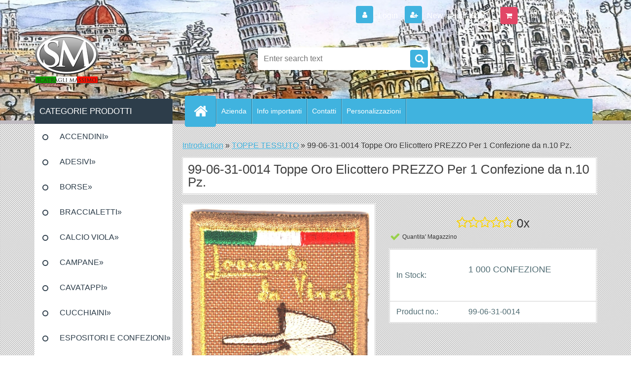

--- FILE ---
content_type: text/html; charset=utf-8
request_url: https://www.scatraglimassimo.com/99-06-31-0014-Toppe-Oro-Elicottero-PREZZO-Per-1-Confezione-da-n-10-Pz-d1312.htm
body_size: 18651
content:

    <!DOCTYPE html>
    <html xmlns:og="http://ogp.me/ns#" xmlns:fb="http://www.facebook.com/2008/fbml" lang="en" class="tmpl__3r03">
      <head>
          <script>
              window.cookie_preferences = getCookieSettings('cookie_preferences');
              window.cookie_statistics = getCookieSettings('cookie_statistics');
              window.cookie_marketing = getCookieSettings('cookie_marketing');

              function getCookieSettings(cookie_name) {
                  if (document.cookie.length > 0)
                  {
                      cookie_start = document.cookie.indexOf(cookie_name + "=");
                      if (cookie_start != -1)
                      {
                          cookie_start = cookie_start + cookie_name.length + 1;
                          cookie_end = document.cookie.indexOf(";", cookie_start);
                          if (cookie_end == -1)
                          {
                              cookie_end = document.cookie.length;
                          }
                          return unescape(document.cookie.substring(cookie_start, cookie_end));
                      }
                  }
                  return false;
              }
          </script>
                <title>TOPPE TESSUTO | 99-06-31-0014 Toppe Oro Elicottero PREZZO Per 1 Confezione da n.10 Pz. | Scatragli Massimo, vendita all'ingrosso di Souvenir, articoli turistici e promozionali</title>
        <script type="text/javascript">var action_unavailable='action_unavailable';var id_language = 'en';var id_country_code = 'GB';var language_code = 'en-GB';var path_request = '/request.php';var type_request = 'POST';var cache_break = "2517"; var enable_console_debug = false; var enable_logging_errors = false;var administration_id_language = 'en';var administration_id_country_code = 'GB';</script>          <script type="text/javascript" src="//ajax.googleapis.com/ajax/libs/jquery/1.8.3/jquery.min.js"></script>
          <script type="text/javascript" src="//code.jquery.com/ui/1.12.1/jquery-ui.min.js" ></script>
                  <script src="/wa_script/js/jquery.hoverIntent.minified.js?_=2025-01-14-11-59" type="text/javascript"></script>
        <script type="text/javascript" src="/admin/jscripts/jquery.qtip.min.js?_=2025-01-14-11-59"></script>
                  <script src="/wa_script/js/jquery.selectBoxIt.min.js?_=2025-01-14-11-59" type="text/javascript"></script>
                  <script src="/wa_script/js/bs_overlay.js?_=2025-01-14-11-59" type="text/javascript"></script>
        <script src="/wa_script/js/bs_design.js?_=2025-01-14-11-59" type="text/javascript"></script>
        <script src="/admin/jscripts/wa_translation.js?_=2025-01-14-11-59" type="text/javascript"></script>
        <link rel="stylesheet" type="text/css" href="/css/jquery.selectBoxIt.wa_script.css?_=2025-01-14-11-59" media="screen, projection">
        <link rel="stylesheet" type="text/css" href="/css/jquery.qtip.lupa.css?_=2025-01-14-11-59">
        
        <link rel="stylesheet" type="text/css" href="/fotky7851/icons/flat_icons/font/flaticon.css?_=1573211216" >          <script src="/wa_script/js/jquery.colorbox-min.js?_=2025-01-14-11-59" type="text/javascript"></script>
          <link rel="stylesheet" type="text/css" href="/css/colorbox.css?_=2025-01-14-11-59">
          <script type="text/javascript">
            jQuery(document).ready(function() {
              (function() {
                function createGalleries(rel) {
                  var regex = new RegExp(rel + "\\[(\\d+)]"),
                      m, group = "g_" + rel, groupN;
                  $("a[rel*=" + rel + "]").each(function() {
                    m = regex.exec(this.getAttribute("rel"));
                    if(m) {
                      groupN = group + m[1];
                    } else {
                      groupN = group;
                    }
                    $(this).colorbox({
                      rel: groupN,
                      slideshow:false,
                       maxWidth: "85%",
                       maxHeight: "85%",
                       returnFocus: false
                    });
                  });
                }
                createGalleries("lytebox");
                createGalleries("lyteshow");
              })();
            });</script>
          <script type="text/javascript">
      function init_products_hovers()
      {
        jQuery(".product").hoverIntent({
          over: function(){
            jQuery(this).find(".icons_width_hack").animate({width: "130px"}, 300, function(){});
          } ,
          out: function(){
            jQuery(this).find(".icons_width_hack").animate({width: "10px"}, 300, function(){});
          },
          interval: 40
        });
      }
      jQuery(document).ready(function(){

        jQuery(".param select, .sorting select").selectBoxIt();

        jQuery(".productFooter").click(function()
        {
          var $product_detail_link = jQuery(this).parent().find("a:first");

          if($product_detail_link.length && $product_detail_link.attr("href"))
          {
            window.location.href = $product_detail_link.attr("href");
          }
        });
        init_products_hovers();
        
        ebar_details_visibility = {};
        ebar_details_visibility["user"] = false;
        ebar_details_visibility["basket"] = false;

        ebar_details_timer = {};
        ebar_details_timer["user"] = setTimeout(function(){},100);
        ebar_details_timer["basket"] = setTimeout(function(){},100);

        function ebar_set_show($caller)
        {
          var $box_name = $($caller).attr("id").split("_")[0];

          ebar_details_visibility["user"] = false;
          ebar_details_visibility["basket"] = false;

          ebar_details_visibility[$box_name] = true;

          resolve_ebar_set_visibility("user");
          resolve_ebar_set_visibility("basket");
        }

        function ebar_set_hide($caller)
        {
          var $box_name = $($caller).attr("id").split("_")[0];

          ebar_details_visibility[$box_name] = false;

          clearTimeout(ebar_details_timer[$box_name]);
          ebar_details_timer[$box_name] = setTimeout(function(){resolve_ebar_set_visibility($box_name);},300);
        }

        function resolve_ebar_set_visibility($box_name)
        {
          if(   ebar_details_visibility[$box_name]
             && jQuery("#"+$box_name+"_detail").is(":hidden"))
          {
            jQuery("#"+$box_name+"_detail").slideDown(300);
          }
          else if(   !ebar_details_visibility[$box_name]
                  && jQuery("#"+$box_name+"_detail").not(":hidden"))
          {
            jQuery("#"+$box_name+"_detail").slideUp(0, function() {
              $(this).css({overflow: ""});
            });
          }
        }

        
        jQuery("#user_icon, #basket_icon").hoverIntent({
          over: function(){
            ebar_set_show(this);
            
          } ,
          out: function(){
            ebar_set_hide(this);
          },
          interval: 40
        });
        
        jQuery("#user_icon").click(function(e)
        {
          if(jQuery(e.target).attr("id") == "user_icon")
          {
            window.location.href = "https://www.scatraglimassimo.com/u23odc99/e-login/";
          }
        });

        jQuery("#basket_icon").click(function(e)
        {
          if(jQuery(e.target).attr("id") == "basket_icon")
          {
            window.location.href = "https://www.scatraglimassimo.com/u23odc99/e-basket/";
          }
        });
      
      });
    </script>        <meta http-equiv="Content-language" content="en">
        <meta http-equiv="Content-Type" content="text/html; charset=utf-8">
        <meta name="language" content="english">
        <meta name="keywords" content="99-06-31-0014,toppe,oro,elicottero,prezzo,per,confezione,n.10,pz.">
        <meta name="description" content="confezione minima da 10 pezzi A SOGGETTO">
        <meta name="revisit-after" content="1 Days">
        <meta name="distribution" content="global">
        <meta name="expires" content="never">
                  <meta name="expires" content="never">
                    <link rel="previewimage" href="https://www.scatraglimassimo.com/fotky7851/fotos/_vyr_1312TOPPE-99-06-31-14-ELICOTTERO-Oro.jpg" />
                    <link rel="canonical" href="https://www.scatraglimassimo.com/99-06-31-0014-Toppe-Oro-Elicottero-PREZZO-Per-1-Confezione-da-n-10-Pz-d1312.htm?tab=description"/>
          <meta property="og:image" content="http://www.scatraglimassimo.com/fotky7851/fotos/_vyrn_1312TOPPE-99-06-31-14-ELICOTTERO-Oro.jpg" />
<meta property="og:image:secure_url" content="https://www.scatraglimassimo.com/fotky7851/fotos/_vyrn_1312TOPPE-99-06-31-14-ELICOTTERO-Oro.jpg" />
<meta property="og:image:type" content="image/jpeg" />
            <meta name="robots" content="index, follow">
                    <link rel="stylesheet" type="text/css" href="/css/lang_dependent_css/lang_en.css?_=2025-01-14-11-59" media="screen, projection">
                <link rel='stylesheet' type='text/css' href='/wa_script/js/styles.css?_=2025-01-14-11-59'>
        <script language='javascript' type='text/javascript' src='/wa_script/js/javascripts.js?_=2025-01-14-11-59'></script>
        <script language='javascript' type='text/javascript' src='/wa_script/js/check_tel.js?_=2025-01-14-11-59'></script>
          <script src="/assets/javascripts/buy_button.js?_=2025-01-14-11-59"></script>
            <script type="text/javascript" src="/wa_script/js/bs_user.js?_=2025-01-14-11-59"></script>
        <script type="text/javascript" src="/wa_script/js/bs_fce.js?_=2025-01-14-11-59"></script>
        <script type="text/javascript" src="/wa_script/js/bs_fixed_bar.js?_=2025-01-14-11-59"></script>
        <script type="text/javascript" src="/bohemiasoft/js/bs.js?_=2025-01-14-11-59"></script>
        <script src="/wa_script/js/jquery.number.min.js?_=2025-01-14-11-59" type="text/javascript"></script>
        <script type="text/javascript">
            BS.User.id = 7851;
            BS.User.domain = "u23odc99";
            BS.User.is_responsive_layout = true;
            BS.User.max_search_query_length = 50;
            BS.User.max_autocomplete_words_count = 5;

            WA.Translation._autocompleter_ambiguous_query = ' Searching word is too common. Please insert more letters, words or continue by sending the searching form.';
            WA.Translation._autocompleter_no_results_found = ' There were no products or categories found.';
            WA.Translation._error = " Error";
            WA.Translation._success = " Success";
            WA.Translation._warning = " Warning";
            WA.Translation._multiples_inc_notify = '<p class="multiples-warning"><strong>This product can only be ordered in multiples of #inc#. </strong><br><small>The number of pieces you entered was increased according to this multiple.</small></p>';
            WA.Translation._shipping_change_selected = " Change...";
            WA.Translation._shipping_deliver_to_address = "_shipping_deliver_to_address";

            BS.Design.template = {
              name: "3r03",
              is_selected: function(name) {
                if(Array.isArray(name)) {
                  return name.indexOf(this.name) > -1;
                } else {
                  return name === this.name;
                }
              }
            };
            BS.Design.isLayout3 = true;
            BS.Design.templates = {
              TEMPLATE_ARGON: "argon",TEMPLATE_NEON: "neon",TEMPLATE_CARBON: "carbon",TEMPLATE_XENON: "xenon",TEMPLATE_AURUM: "aurum",TEMPLATE_CUPRUM: "cuprum",TEMPLATE_ERBIUM: "erbium",TEMPLATE_CADMIUM: "cadmium",TEMPLATE_BARIUM: "barium",TEMPLATE_CHROMIUM: "chromium",TEMPLATE_SILICIUM: "silicium",TEMPLATE_IRIDIUM: "iridium",TEMPLATE_INDIUM: "indium",TEMPLATE_OXYGEN: "oxygen",TEMPLATE_HELIUM: "helium",TEMPLATE_FLUOR: "fluor",TEMPLATE_FERRUM: "ferrum",TEMPLATE_TERBIUM: "terbium",TEMPLATE_URANIUM: "uranium",TEMPLATE_ZINCUM: "zincum",TEMPLATE_CERIUM: "cerium",TEMPLATE_KRYPTON: "krypton",TEMPLATE_THORIUM: "thorium",TEMPLATE_ETHERUM: "etherum",TEMPLATE_KRYPTONIT: "kryptonit",TEMPLATE_TITANIUM: "titanium",TEMPLATE_PLATINUM: "platinum"            };
        </script>
                  <script src="/js/progress_button/modernizr.custom.js"></script>
                      <link rel="stylesheet" type="text/css" href="/bower_components/owl.carousel/dist/assets/owl.carousel.min.css" />
            <link rel="stylesheet" type="text/css" href="/bower_components/owl.carousel/dist/assets/owl.theme.default.min.css" />
            <script src="/bower_components/owl.carousel/dist/owl.carousel.min.js"></script>
                    <link rel="stylesheet" type="text/css" href="//static.bohemiasoft.com/jave/style.css?_=2025-01-14-11-59" media="screen">
                    <link rel="stylesheet" type="text/css" href="/css/font-awesome.4.7.0.min.css" media="screen">
          <link rel="stylesheet" type="text/css" href="/sablony/nove/3r03/3r03blue/css/product_var3.css?_=2025-01-14-11-59" media="screen">
                    <link rel="stylesheet"
                type="text/css"
                id="tpl-editor-stylesheet"
                href="/sablony/nove/3r03/3r03blue/css/colors.css?_=2025-01-14-11-59"
                media="screen">

          <meta name="viewport" content="width=device-width, initial-scale=1.0">
          <link rel="stylesheet" 
                   type="text/css" 
                   href="https://static.bohemiasoft.com/custom-css/neon.css?_1764923377" 
                   media="screen"><style type="text/css">
               <!--#site_logo{
                  width: 275px;
                  height: 100px;
                  background-image: url('/fotky7851/design_setup/images/logo_logo_2019.png?cache_time=1682235993');
                  background-repeat: no-repeat;
                  
                }html body .myheader { 
          background-image: url('/fotky7851/design_setup/images/custom_image_centerpage.JPG?cache_time=1682235993');
          border: black;
          background-repeat: no-repeat;
          background-position: 50% 50%;
          background-color: #ffffff;
        }#page_background{
                  background-image: url('/fotky7851/design_setup/images/custom_image_aroundpage.png?cache_time=1682235993');
                  background-repeat: repeat;
                  background-position: 50% 50%;
                  background-color: #ffffff;
                }.bgLupa{
                  padding: 0;
                  border: none;
                }
      /***font nadpisu***/
      #left-box .title_left_eshop {
          color: #ffffff!important;
      }
      /***pozadi nadpisu***/
      #left-box .title_left_eshop {
          background-color: #2d3d4a!important;
      }
      /***font kategorie***/
      body #page .leftmenu2 ul li a {
                  color: #2d3d4a!important;
      }
      body #page .leftmenu ul li a {
                  color: #2d3d4a!important;
      }
      /***pozadi kategorie***/
      body #page .leftmenu2 ul li a {
                  background-color:#ffffff!important;
      }
      body #page .leftmenu ul li a {
                  background-color:#ffffff!important;
      }
      /***font kategorie - hover, active***/
      body #page .leftmenu2 ul li a:hover, body #page .leftmenu2 ul li.leftmenuAct a {
                  color:#ffffff !important;
      }
      body #page .leftmenu ul li a:hover, body #page .leftmenu ul li.leftmenuAct a {
                  color:#ffffff !important;
      }
      /***pozadi kategorie - hover, active***/
      body #page .leftmenu2 ul li a:hover, body #page .leftmenu2 ul li.leftmenuAct a {
                  background-color:#6dc174!important;
      }
      #left-box .leftmenu > ul > li:hover > a, html #page ul li.leftmenuAct a, #left-box ul li a:hover {
                  background-color:#6dc174!important;
      }
      /***before kategorie***/
      #left-box li a::before {
                  color: #2d3d4a!important; 
        } 
      /***before kategorie - hover, active***/
      .leftmenu li:hover a::before, .leftmenuAct a::before, .leftmenu2 li:hover a::before, .leftmenuAct a::before {
                  color: #ffffff!important; 
        }
      /***ramecek***/
      #left-box ul li a, #left-box .leftmenu > ul > li:hover > a, #left-box .leftmenuAct a, #left-box .leftmenu2 > ul > li:hover > a, #left-box .leftmenuAct a {
          border-color: transparent!important;
        }
      /***font podkategorie***/
      body #page .leftmenu2 ul ul li a {
                  color:#2d3d4a!important;
        }
      body #page .leftmenu ul ul li a, body #page .leftmenu ul li.leftmenuAct ul li a {
            color:#2d3d4a!important;
            border-color:#2d3d4a!important;
        }
      /***pozadi podkategorie***/
      body #page .leftmenu2 ul ul li a {
                  background-color:#a5a5a5!important;
      }
      body #page .leftmenu ul ul li a, #left-box .leftmenu ul ul::after, #left-box .leftmenu ul ul, html #page ul ul li.leftmenuAct {
                  background-color:#a5a5a5!important;
      }
      /***font podkategorie - hover, active***/
      body #page .leftmenu2 ul ul li a:hover, body #page .leftmenu2 ul ul li.leftmenu2Act a{
                  color: #ffffff !important;
        }
      body #page .leftmenu ul ul li a:hover, body #page .leftmenu ul li.leftmenuAct ul li a:hover{
            color: #ffffff !important;
        }
      /***pozadi podkategorie - hover, active***/
      body #page .leftmenu2 ul ul li a:hover, body #page .leftmenu2 ul ul li.leftmenu2Act a{
                  background-color:#6dc174!important;
        }
      body #page .leftmenu ul ul li a:hover, body #page .leftmenu ul ul li.leftmenuAct a{
                  border-color:#6dc174!important;
        }
      /***before podkategorie***/
      html #left-box .leftmenu2 ul ul a::before{
                  color: #2d3d4a!important; 
        }
      html #left-box .leftmenu ul ul a::before{
                  color: #2d3d4a!important; 
      }
      /***before podkategorie - hover, active***/
      html #left-box .leftmenu2 ul ul li:hover a::before, html #left-box .leftmenu2 ul ul li.leftmenu2Act a::before{
                  color: #ffffff !important; 
        }
      html #left-box .leftmenu ul ul li:hover a::before, html #left-box .leftmenu ul ul li.leftmenuAct a::before{
                  color: #ffffff !important; 
        } /***font oddelovace***/
      body #page .leftmenu2 ul li.leftmenuCat, body #page .leftmenu2 ul li.leftmenuCat:hover {
                  color: #000000!important;
        }
      body #page .leftmenu ul li.leftmenuCat, body #page .leftmenu ul li.leftmenuCat:hover {
                  color: #000000!important;
        }/***pozadi oddelovace***/
      body #page .leftmenu2 ul li.leftmenuCat, body #page .leftmenu2 ul li.leftmenuCat:hover {
                  background-color:#2d3d4a!important;
        }
      body #page .leftmenu ul li.leftmenuCat, body #page .leftmenu ul li.leftmenuCat:hover {
                  background-color:#2d3d4a!important;
        }/***ramecek oddelovace***/
      .centerpage_params_filter_areas .ui-slider-range, .category-menu-sep-order-1, .category-menu-sep-order-2, .category-menu-sep-order-3, .category-menu-sep-order-4, .category-menu-sep-order-5, .category-menu-sep-order-6, .category-menu-sep-order-7, .category-menu-sep-order-8, .category-menu-sep-order-9, .category-menu-sep-order-10, .category-menu-sep-order-11, .category-menu-sep-order-12, .category-menu-sep-order-13, .category-menu-sep-order-14, .category-menu-sep-order-15, textarea:hover {
          border-color: #2d3d4a!important;
        }

 :root { 
 }
-->
                </style>          <link rel="stylesheet" type="text/css" href="/fotky7851/design_setup/css/user_defined.css?_=1573211216" media="screen, projection">
                    <script type="text/javascript" src="/admin/jscripts/wa_dialogs.js?_=2025-01-14-11-59"></script>
                <script type="text/javascript" src="/wa_script/js/search_autocompleter.js?_=2025-01-14-11-59"></script>
                <link rel="stylesheet" type="text/css" href="/assets/vendor/magnific-popup/magnific-popup.css" />
      <script src="/assets/vendor/magnific-popup/jquery.magnific-popup.js"></script>
      <script type="text/javascript">
        BS.env = {
          decPoint: ".",
          basketFloatEnabled: false        };
      </script>
      <script type="text/javascript" src="/node_modules/select2/dist/js/select2.min.js"></script>
      <script type="text/javascript" src="/node_modules/maximize-select2-height/maximize-select2-height.min.js"></script>
      <script type="text/javascript">
        (function() {
          $.fn.select2.defaults.set("language", {
            noResults: function() {return " No record found"},
            inputTooShort: function(o) {
              var n = o.minimum - o.input.length;
              return "_input_too_short".replace("#N#", n);
            }
          });
          $.fn.select2.defaults.set("width", "100%")
        })();

      </script>
      <link type="text/css" rel="stylesheet" href="/node_modules/select2/dist/css/select2.min.css" />
      <script type="text/javascript" src="/wa_script/js/countdown_timer.js?_=2025-01-14-11-59"></script>
      <script type="text/javascript" src="/wa_script/js/app.js?_=2025-01-14-11-59"></script>
      <script type="text/javascript" src="/node_modules/jquery-validation/dist/jquery.validate.min.js"></script>

      
          </head>
      <body class="lang-en layout3 not-home page-product-detail page-product-1312 basket-empty vat-payer-y alternative-currency-y" >
        <a name="topweb"></a>
        
  <div id="responsive_layout_large"></div><div id="page">    <script type="text/javascript">
      var responsive_articlemenu_name = ' Menu';
      var responsive_eshopmenu_name = ' E-shop';
    </script>
        <div class="myheader">
            <div class="content">
            <div class="logo-wrapper">
            <a id="site_logo" href="//www.scatraglimassimo.com" class="mylogo" aria-label="Logo"></a>
    </div>
                <div id="search">
      <form name="search" id="searchForm" action="/search-engine.htm" method="GET" enctype="multipart/form-data">
        <label for="q" class="title_left2"> Hľadanie</label>
        <p>
          <input name="slovo" type="text" class="inputBox" id="q" placeholder=" Enter search text" maxlength="50">
          
          <input type="hidden" id="source_service" value="www.fast-webshop.com">
        </p>
        <div class="wrapper_search_submit">
          <input type="submit" class="search_submit" aria-label="search" name="search_submit" value="">
        </div>
        <div id="search_setup_area">
          <input id="hledatjak2" checked="checked" type="radio" name="hledatjak" value="2">
          <label for="hledatjak2">Search in products </label>
          <br />
          <input id="hledatjak1"  type="radio" name="hledatjak" value="1">
          <label for="hledatjak1">Search in articles</label>
                    <script type="text/javascript">
            function resolve_search_mode_visibility()
            {
              if (jQuery('form[name=search] input').is(':focus'))
              {
                if (jQuery('#search_setup_area').is(':hidden'))
                {
                  jQuery('#search_setup_area').slideDown(400);
                }
              }
              else
              {
                if (jQuery('#search_setup_area').not(':hidden'))
                {
                  jQuery('#search_setup_area').slideUp(400);
                }
              }
            }

            $('form[name=search] input').click(function() {
              this.focus();
            });

            jQuery('form[name=search] input')
                .focus(function() {
                  resolve_search_mode_visibility();
                })
                .blur(function() {
                  setTimeout(function() {
                    resolve_search_mode_visibility();
                  }, 1000);
                });

          </script>
                  </div>
      </form>
    </div>
          </div>
          </div>
    <div id="page_background">      <div class="hack-box"><!-- HACK MIN WIDTH FOR IE 5, 5.5, 6  -->
                  <div id="masterpage" ><!-- MASTER PAGE -->
              <div id="header">          </div><!-- END HEADER -->
          
  <div id="ebar" class="" >        <div id="ebar_set">
                <div id="user_icon">

                            <div id="user_detail">
                    <div id="user_arrow_tag"></div>
                    <div id="user_content_tag">
                        <div id="user_content_tag_bg">
                            <a href="/u23odc99/e-login/"
                               class="elink user_login_text"
                               >
                               Login                            </a>
                            <a href="/u23odc99/e-register/"
                               class="elink user-logout user_register_text"
                               >
                               New registration                             </a>
                        </div>
                    </div>
                </div>
            
        </div>
        
                <div id="basket_icon" >
            <div id="basket_detail">
                <div id="basket_arrow_tag"></div>
                <div id="basket_content_tag">
                    <a id="quantity_tag" href="/u23odc99/e-basket" rel="nofollow" class="elink">0 pieces / 0.00&nbsp;EUR<font size=1> (0.00&nbsp;USD)</font></a>
                                    </div>
            </div>
        </div>
                <a id="basket_tag"
           href="u23odc99/e-basket"
           rel="nofollow"
           class="elink">
            <span id="basket_tag_left">&nbsp;</span>
            <span id="basket_tag_right">
                0 pieces            </span>
        </a>
                </div></div>    <!--[if IE 6]>
    <style>
    #main-menu ul ul{visibility:visible;}
    </style>
    <![endif]-->

    
    <div id="topmenu"><!-- TOPMENU -->
            <div id="main-menu" class="">
                 <ul>
            <li class="eshop-menu-home">
              <a href="//www.scatraglimassimo.com" class="top_parent_act" aria-label="Homepage">
                              </a>
            </li>
          </ul>
          
<ul><li class="eshop-menu-1 eshop-menu-order-1 eshop-menu-odd"><a href="/Azienda-a1_0.htm"  class="top_parent">Azienda</a>
</li></ul>
<ul><li class="eshop-menu-6 eshop-menu-order-2 eshop-menu-even"><a href="/Info-importanti-a6_0.htm"  class="top_parent">Info importanti</a>
</li></ul>
<ul><li class="eshop-menu-2 eshop-menu-order-3 eshop-menu-odd"><a href="/Contatti-a2_0.htm"  class="top_parent">Contatti</a>
</li></ul>
<ul><li class="eshop-menu-7 eshop-menu-order-4 eshop-menu-even"><a href="/Personalizzazioni-a7_0.htm"  class="top_parent">Personalizzazioni</a>
</li></ul>      </div>
    </div><!-- END TOPMENU -->
              <div id="aroundpage"><!-- AROUND PAGE -->
            
      <!-- LEFT BOX -->
      <div id="left-box">
              <div class="menu-typ-2" id="left_eshop">
                <p class="title_left_eshop">CATEGORIE PRODOTTI</p>
          
        <div id="inleft_eshop">
          <div class="leftmenu">
                <ul class="root-eshop-menu">
              <li class="sub leftmenuDef category-menu-3 category-menu-order-1 category-menu-odd">
          <a href="/ACCENDINI-c3_0_1.htm">ACCENDINI&#187;      <!--[if IE 7]><!--></a><!--<![endif]-->
      <!--[if lte IE 6]><table><tr><td><![endif]-->
          <ul class="eshop-submenu level-2">
              <li class="leftmenuDef category-submenu-843 masonry_item">
          <a href="/Assisi-Accendini-c3_843_2.htm">Assisi Accendini</a>        </li>

                <li class="leftmenuDef category-submenu-697 masonry_item">
          <a href="/Campania-Accendini-c3_697_2.htm">Campania Accendini</a>        </li>

                <li class="leftmenuDef category-submenu-671 masonry_item">
          <a href="/Ferrara-Accendini-c3_671_2.htm">Ferrara Accendini</a>        </li>

                <li class="leftmenuDef category-submenu-564 masonry_item">
          <a href="/Firenze-Accendini-c3_564_2.htm">Firenze Accendini</a>        </li>

                <li class="leftmenuDef category-submenu-692 masonry_item">
          <a href="/Follonica-Accendini-c3_692_2.htm">Follonica Accendini</a>        </li>

                <li class="leftmenuDef category-submenu-663 masonry_item">
          <a href="/Isola-Elba-Accendini-c3_663_2.htm">Isola Elba Accendini</a>        </li>

                <li class="sub leftmenuDef category-submenu-563 masonry_item">
          <a href="/Italia-Accendini-c3_563_2.htm">Italia Accendini&#187;      <!--[if IE 7]><!--></a><!--<![endif]-->
      <!--[if lte IE 6]><table><tr><td><![endif]-->
          <ul class="eshop-submenu level-3">
              <li class="leftmenuDef category-submenu-627">
          <a href="/Accendini-Benzina-Smalto-Vari-c3_627_3.htm">Accendini Benzina Smalto Vari </a>        </li>

            </ul>
      <style>
        #left-box .remove_point a::before
        {
          display: none;
        }
      </style>
          <!--[if lte IE 6]></td></tr></table></a><![endif]-->
      </a>        </li>

                <li class="leftmenuDef category-submenu-811 masonry_item">
          <a href="/Liguria-Accendini-c3_811_2.htm">Liguria Accendini</a>        </li>

                <li class="leftmenuDef category-submenu-628 masonry_item">
          <a href="/Livorno-e-Prov-Accendini-c3_628_2.htm">Livorno e Prov Accendini</a>        </li>

                <li class="leftmenuDef category-submenu-876 masonry_item">
          <a href="/Lucca-Accendini-c3_876_2.htm">Lucca Accendini</a>        </li>

                <li class="leftmenuDef category-submenu-605 masonry_item">
          <a href="/Milano-Accendini-c3_605_2.htm">Milano Accendini</a>        </li>

                <li class="leftmenuDef category-submenu-656 masonry_item">
          <a href="/Pisa-Accendini-c3_656_2.htm">Pisa Accendini</a>        </li>

                <li class="leftmenuDef category-submenu-831 masonry_item">
          <a href="/Pistoia-Accendini-c3_831_2.htm">Pistoia Accendini</a>        </li>

                <li class="leftmenuDef category-submenu-684 masonry_item">
          <a href="/Prato-Accendini-c3_684_2.htm">Prato Accendini</a>        </li>

                <li class="leftmenuDef category-submenu-565 masonry_item">
          <a href="/Roma-Accendini-c3_565_2.htm">Roma Accendini</a>        </li>

                <li class="leftmenuDef category-submenu-654 masonry_item">
          <a href="/San-Gimignano-Accendini-c3_654_2.htm">San Gimignano Accendini</a>        </li>

                <li class="leftmenuDef category-submenu-731 masonry_item">
          <a href="/Sardegna-Accendini-c3_731_2.htm">Sardegna Accendini</a>        </li>

                <li class="leftmenuDef category-submenu-890 masonry_item">
          <a href="/Sicilia-Accendini-c3_890_2.htm">Sicilia Accendini</a>        </li>

                <li class="leftmenuDef category-submenu-585 masonry_item">
          <a href="/Siena-Accendini-c3_585_2.htm">Siena Accendini</a>        </li>

                <li class="leftmenuDef category-submenu-824 masonry_item">
          <a href="/Torino-Accendini-c3_824_2.htm">Torino Accendini</a>        </li>

                <li class="leftmenuDef category-submenu-591 masonry_item">
          <a href="/Venezia-Accendini-c3_591_2.htm">Venezia Accendini</a>        </li>

                <li class="leftmenuDef category-submenu-566 masonry_item">
          <a href="/Verona-Accendini-c3_566_2.htm">Verona Accendini</a>        </li>

                <li class="leftmenuDef category-submenu-597 masonry_item">
          <a href="/Vinci-Leonardo-Accendini-c3_597_2.htm">Vinci Leonardo Accendini</a>        </li>

                <li class="leftmenuDef category-submenu-903 masonry_item">
          <a href="/Viterbo-Accendini-c3_903_2.htm">Viterbo Accendini</a>        </li>

                <li class="leftmenuDef category-submenu-638 masonry_item">
          <a href="/Volterra-Accendini-c3_638_2.htm">Volterra Accendini</a>        </li>

            </ul>
      <style>
        #left-box .remove_point a::before
        {
          display: none;
        }
      </style>
          <!--[if lte IE 6]></td></tr></table></a><![endif]-->
      </a>        </li>

                <li class="sub leftmenuDef category-menu-24 category-menu-order-2 category-menu-even">
          <a href="/ADESIVI-c24_0_1.htm">ADESIVI&#187;      <!--[if IE 7]><!--></a><!--<![endif]-->
      <!--[if lte IE 6]><table><tr><td><![endif]-->
          <ul class="eshop-submenu level-2">
              <li class="leftmenuDef category-submenu-844 masonry_item">
          <a href="/Assisi-Adesivi-c24_844_2.htm">Assisi Adesivi</a>        </li>

                <li class="leftmenuDef category-submenu-696 masonry_item">
          <a href="/Campania-Adesivi-c24_696_2.htm">Campania Adesivi</a>        </li>

                <li class="leftmenuDef category-submenu-670 masonry_item">
          <a href="/Ferrara-Adesivi-c24_670_2.htm">Ferrara Adesivi</a>        </li>

                <li class="leftmenuDef category-submenu-617 masonry_item">
          <a href="/Firenze-Adesivi-c24_617_2.htm">Firenze Adesivi</a>        </li>

                <li class="leftmenuDef category-submenu-691 masonry_item">
          <a href="/Follonica-Adesivi-c24_691_2.htm">Follonica Adesivi</a>        </li>

                <li class="leftmenuDef category-submenu-662 masonry_item">
          <a href="/Isola-Elba-Adesivi-c24_662_2.htm">Isola Elba Adesivi</a>        </li>

                <li class="leftmenuDef category-submenu-614 masonry_item">
          <a href="/Italia-Adesivi-c24_614_2.htm">Italia Adesivi</a>        </li>

                <li class="leftmenuDef category-submenu-858 masonry_item">
          <a href="/Lido-di-Camaiore-Adesivi-c24_858_2.htm">Lido di Camaiore Adesivi</a>        </li>

                <li class="leftmenuDef category-submenu-646 masonry_item">
          <a href="/Livorno-e-Provincia-Adesivi-c24_646_2.htm">Livorno e Provincia Adesivi </a>        </li>

                <li class="leftmenuDef category-submenu-870 masonry_item">
          <a href="/Lucca-Adesivi-c24_870_2.htm">Lucca Adesivi</a>        </li>

                <li class="leftmenuDef category-submenu-616 masonry_item">
          <a href="/Nazioni-Varie-Adesivi-c24_616_2.htm">Nazioni Varie Adesivi </a>        </li>

                <li class="leftmenuDef category-submenu-622 masonry_item">
          <a href="/Milano-Adesivi-c24_622_2.htm">Milano Adesivi</a>        </li>

                <li class="leftmenuDef category-submenu-655 masonry_item">
          <a href="/Pisa-Adesivi-c24_655_2.htm">Pisa Adesivi</a>        </li>

                <li class="leftmenuDef category-submenu-830 masonry_item">
          <a href="/Pistoia-Adesivi-c24_830_2.htm">Pistoia Adesivi</a>        </li>

                <li class="leftmenuDef category-submenu-683 masonry_item">
          <a href="/Prato-Adesivi-c24_683_2.htm">Prato Adesivi</a>        </li>

                <li class="leftmenuDef category-submenu-618 masonry_item">
          <a href="/Roma-Adesivi-c24_618_2.htm">Roma Adesivi</a>        </li>

                <li class="leftmenuDef category-submenu-653 masonry_item">
          <a href="/San-Gimignano-Adesivi-c24_653_2.htm">San Gimignano Adesivi</a>        </li>

                <li class="leftmenuDef category-submenu-730 masonry_item">
          <a href="/Sardegna-Adesivi-c24_730_2.htm">Sardegna Adesivi</a>        </li>

                <li class="leftmenuDef category-submenu-891 masonry_item">
          <a href="/Sicilia-Adesivi-c24_891_2.htm">Sicilia Adesivi</a>        </li>

                <li class="leftmenuDef category-submenu-615 masonry_item">
          <a href="/Siena-Adesivi-c24_615_2.htm">Siena Adesivi</a>        </li>

                <li class="leftmenuDef category-submenu-823 masonry_item">
          <a href="/Torino-Adesivi-c24_823_2.htm">Torino Adesivi</a>        </li>

                <li class="leftmenuDef category-submenu-620 masonry_item">
          <a href="/Venezia-Adesivi-c24_620_2.htm">Venezia Adesivi</a>        </li>

                <li class="leftmenuDef category-submenu-619 masonry_item">
          <a href="/Verona-Adesivi-c24_619_2.htm">Verona Adesivi</a>        </li>

                <li class="leftmenuDef category-submenu-621 masonry_item">
          <a href="/Vinci-Leonardo-Adesivi-c24_621_2.htm">Vinci Leonardo Adesivi</a>        </li>

                <li class="leftmenuDef category-submenu-857 masonry_item">
          <a href="/Viareggio-Adesivi-c24_857_2.htm">Viareggio Adesivi</a>        </li>

                <li class="leftmenuDef category-submenu-904 masonry_item">
          <a href="/Viterbo-Adesivi-c24_904_2.htm">Viterbo Adesivi</a>        </li>

                <li class="leftmenuDef category-submenu-637 masonry_item">
          <a href="/Volterra-Adesivi-c24_637_2.htm">Volterra Adesivi</a>        </li>

            </ul>
      <style>
        #left-box .remove_point a::before
        {
          display: none;
        }
      </style>
          <!--[if lte IE 6]></td></tr></table></a><![endif]-->
      </a>        </li>

                <li class="sub leftmenuDef category-menu-23 category-menu-order-3 category-menu-odd">
          <a href="/BORSE-c23_0_1.htm">BORSE&#187;      <!--[if IE 7]><!--></a><!--<![endif]-->
      <!--[if lte IE 6]><table><tr><td><![endif]-->
          <ul class="eshop-submenu level-2">
              <li class="leftmenuDef category-submenu-845 masonry_item">
          <a href="/Assisi-Borse-c23_845_2.htm">Assisi Borse</a>        </li>

                <li class="leftmenuDef category-submenu-721 masonry_item">
          <a href="/Chianti-Borse-c23_721_2.htm">Chianti Borse </a>        </li>

                <li class="leftmenuDef category-submenu-718 masonry_item">
          <a href="/Firenze-Borse-c23_718_2.htm">Firenze Borse </a>        </li>

                <li class="leftmenuDef category-submenu-881 masonry_item">
          <a href="/Follonica-Borse-c23_881_2.htm">Follonica Borse</a>        </li>

                <li class="leftmenuDef category-submenu-717 masonry_item">
          <a href="/Italia-Borse-c23_717_2.htm">Italia Borse </a>        </li>

                <li class="leftmenuDef category-submenu-819 masonry_item">
          <a href="/Liguria-Borse-c23_819_2.htm">Liguria Borse </a>        </li>

                <li class="leftmenuDef category-submenu-878 masonry_item">
          <a href="/Lucca-Borse-c23_878_2.htm">Lucca Borse</a>        </li>

                <li class="leftmenuDef category-submenu-884 masonry_item">
          <a href="/Livorno-Borse-c23_884_2.htm">Livorno Borse</a>        </li>

                <li class="leftmenuDef category-submenu-719 masonry_item">
          <a href="/Roma-Borse-c23_719_2.htm">Roma Borse </a>        </li>

                <li class="leftmenuDef category-submenu-892 masonry_item">
          <a href="/Sicilia-Borse-c23_892_2.htm">Sicilia Borse</a>        </li>

                <li class="leftmenuDef category-submenu-720 masonry_item">
          <a href="/Siena-Borse-c23_720_2.htm">Siena Borse </a>        </li>

                <li class="leftmenuDef category-submenu-880 masonry_item">
          <a href="/Verona-Borse-c23_880_2.htm">Verona Borse</a>        </li>

                <li class="leftmenuDef category-submenu-883 masonry_item">
          <a href="/Vinci-Leonardo-Borse-c23_883_2.htm">Vinci Leonardo Borse</a>        </li>

                <li class="leftmenuDef category-submenu-910 masonry_item">
          <a href="/Viterbo-Borse-c23_910_2.htm">Viterbo Borse</a>        </li>

                <li class="leftmenuDef category-submenu-722 masonry_item">
          <a href="/Volterra-Borse-c23_722_2.htm">Volterra Borse </a>        </li>

            </ul>
      <style>
        #left-box .remove_point a::before
        {
          display: none;
        }
      </style>
          <!--[if lte IE 6]></td></tr></table></a><![endif]-->
      </a>        </li>

                <li class="sub leftmenuDef category-menu-4 category-menu-order-4 category-menu-even">
          <a href="/BRACCIALETTI-c4_0_1.htm">BRACCIALETTI&#187;      <!--[if IE 7]><!--></a><!--<![endif]-->
      <!--[if lte IE 6]><table><tr><td><![endif]-->
          <ul class="eshop-submenu level-2">
              <li class="leftmenuDef category-submenu-846 masonry_item">
          <a href="/Assisi-Braccialetti-c4_846_2.htm">Assisi Braccialetti</a>        </li>

                <li class="leftmenuDef category-submenu-808 masonry_item">
          <a href="/Firenze-Braccialetti-c4_808_2.htm">Firenze Braccialetti</a>        </li>

                <li class="leftmenuDef category-submenu-702 masonry_item">
          <a href="/Italia-Braccialetti-c4_702_2.htm">Italia Braccialetti</a>        </li>

                <li class="leftmenuDef category-submenu-732 masonry_item">
          <a href="/Sardegna-Braccialetti-c4_732_2.htm">Sardegna Braccialetti</a>        </li>

                <li class="leftmenuDef category-submenu-893 masonry_item">
          <a href="/Sicilia-Braccialetti-c4_893_2.htm">Sicilia Braccialetti</a>        </li>

                <li class="leftmenuDef category-submenu-807 masonry_item">
          <a href="/Siena-Braccialetti-c4_807_2.htm">Siena Braccialetti</a>        </li>

                <li class="leftmenuDef category-submenu-826 masonry_item">
          <a href="/Torino-Braccialetti-c4_826_2.htm">Torino Braccialetti</a>        </li>

                <li class="leftmenuDef category-submenu-806 masonry_item">
          <a href="/Verona-Braccialetti-c4_806_2.htm">Verona Braccialetti</a>        </li>

                <li class="leftmenuDef category-submenu-887 masonry_item">
          <a href="/Vinci-Leonardo-Braccialetti-c4_887_2.htm">Vinci Leonardo Braccialetti</a>        </li>

                <li class="leftmenuDef category-submenu-911 masonry_item">
          <a href="/Viterbo-Braccialetti-c4_911_2.htm">Viterbo Braccialetti</a>        </li>

            </ul>
      <style>
        #left-box .remove_point a::before
        {
          display: none;
        }
      </style>
          <!--[if lte IE 6]></td></tr></table></a><![endif]-->
      </a>        </li>

                <li class="sub leftmenuDef category-menu-29 category-menu-order-5 category-menu-odd">
          <a href="/CALCIO-VIOLA-c29_0_1.htm">CALCIO VIOLA&#187;      <!--[if IE 7]><!--></a><!--<![endif]-->
      <!--[if lte IE 6]><table><tr><td><![endif]-->
          <ul class="eshop-submenu level-2">
              <li class="leftmenuDef category-submenu-790 masonry_item">
          <a href="/Accendini-Viola-c29_790_2.htm">Accendini Viola</a>        </li>

                <li class="leftmenuDef category-submenu-789 masonry_item">
          <a href="/Adesivi-Viola-c29_789_2.htm">Adesivi Viola</a>        </li>

                <li class="leftmenuDef category-submenu-791 masonry_item">
          <a href="/Braccialetti-Viola-c29_791_2.htm">Braccialetti Viola</a>        </li>

                <li class="leftmenuDef category-submenu-792 masonry_item">
          <a href="/Cappellini-Viola-c29_792_2.htm">Cappellini Viola</a>        </li>

                <li class="leftmenuDef category-submenu-801 masonry_item">
          <a href="/Collane-Viola-c29_801_2.htm">Collane Viola</a>        </li>

                <li class="leftmenuDef category-submenu-794 masonry_item">
          <a href="/Grembiuli-Viola-c29_794_2.htm">Grembiuli Viola</a>        </li>

                <li class="leftmenuDef category-submenu-804 masonry_item">
          <a href="/Laccicollo-Viola-c29_804_2.htm">Laccicollo Viola</a>        </li>

                <li class="leftmenuDef category-submenu-793 masonry_item">
          <a href="/Magneti-Viola-c29_793_2.htm">Magneti Viola</a>        </li>

                <li class="leftmenuDef category-submenu-802 masonry_item">
          <a href="/Pantaloni-Antipioggia-Viola-c29_802_2.htm">Pantaloni Antipioggia Viola</a>        </li>

                <li class="leftmenuDef category-submenu-800 masonry_item">
          <a href="/Piazzette-e-Statue-Viola-c29_800_2.htm">Piazzette e Statue Viola</a>        </li>

                <li class="leftmenuDef category-submenu-803 masonry_item">
          <a href="/Penne-Viola-c29_803_2.htm">Penne Viola</a>        </li>

                <li class="leftmenuDef category-submenu-797 masonry_item">
          <a href="/Portachiavi-Viola-c29_797_2.htm">Portachiavi Viola</a>        </li>

                <li class="leftmenuDef category-submenu-798 masonry_item">
          <a href="/Stappabottiglie-Viola-c29_798_2.htm">Stappabottiglie Viola</a>        </li>

                <li class="leftmenuDef category-submenu-795 masonry_item">
          <a href="/Spille-Viola-c29_795_2.htm">Spille Viola</a>        </li>

                <li class="leftmenuDef category-submenu-799 masonry_item">
          <a href="/Tazze-Viola-c29_799_2.htm">Tazze Viola</a>        </li>

                <li class="leftmenuDef category-submenu-796 masonry_item">
          <a href="/Toppe-Tessuto-Viola-c29_796_2.htm">Toppe Tessuto Viola</a>        </li>

            </ul>
      <style>
        #left-box .remove_point a::before
        {
          display: none;
        }
      </style>
          <!--[if lte IE 6]></td></tr></table></a><![endif]-->
      </a>        </li>

                <li class="sub leftmenuDef category-menu-25 category-menu-order-6 category-menu-even">
          <a href="/CAMPANE-c25_0_1.htm">CAMPANE&#187;      <!--[if IE 7]><!--></a><!--<![endif]-->
      <!--[if lte IE 6]><table><tr><td><![endif]-->
          <ul class="eshop-submenu level-2">
              <li class="leftmenuDef category-submenu-847 masonry_item">
          <a href="/Assisi-Campane-c25_847_2.htm">Assisi Campane</a>        </li>

                <li class="leftmenuDef category-submenu-633 masonry_item">
          <a href="/Firenze-Campane-c25_633_2.htm">Firenze Campane</a>        </li>

                <li class="leftmenuDef category-submenu-632 masonry_item">
          <a href="/Italia-Campane-c25_632_2.htm">Italia Campane</a>        </li>

                <li class="leftmenuDef category-submenu-634 masonry_item">
          <a href="/Roma-Campane-c25_634_2.htm">Roma Campane</a>        </li>

                <li class="leftmenuDef category-submenu-738 masonry_item">
          <a href="/Sardegna-Campane-c25_738_2.htm">Sardegna Campane</a>        </li>

                <li class="leftmenuDef category-submenu-894 masonry_item">
          <a href="/Sicilia-Campane-c25_894_2.htm">Sicilia Campane</a>        </li>

                <li class="leftmenuDef category-submenu-635 masonry_item">
          <a href="/Verona-Campane-c25_635_2.htm">Verona Campane</a>        </li>

                <li class="leftmenuDef category-submenu-636 masonry_item">
          <a href="/Vinci-Leonardo-Campane-c25_636_2.htm">Vinci Leonardo Campane</a>        </li>

                <li class="leftmenuDef category-submenu-912 masonry_item">
          <a href="/Viterbo-Campane-c25_912_2.htm">Viterbo Campane</a>        </li>

            </ul>
      <style>
        #left-box .remove_point a::before
        {
          display: none;
        }
      </style>
          <!--[if lte IE 6]></td></tr></table></a><![endif]-->
      </a>        </li>

                <li class="sub leftmenuDef category-menu-13 category-menu-order-7 category-menu-odd">
          <a href="/CAVATAPPI-c13_0_1.htm">CAVATAPPI&#187;      <!--[if IE 7]><!--></a><!--<![endif]-->
      <!--[if lte IE 6]><table><tr><td><![endif]-->
          <ul class="eshop-submenu level-2">
              <li class="leftmenuDef category-submenu-848 masonry_item">
          <a href="/Assisi-Cavatappi-c13_848_2.htm">Assisi Cavatappi</a>        </li>

                <li class="leftmenuDef category-submenu-716 masonry_item">
          <a href="/Ferrara-Cavatappi-c13_716_2.htm">Ferrara Cavatappi</a>        </li>

                <li class="leftmenuDef category-submenu-711 masonry_item">
          <a href="/Firenze-Cavatappi-c13_711_2.htm">Firenze Cavatappi</a>        </li>

                <li class="leftmenuDef category-submenu-710 masonry_item">
          <a href="/Italia-Cavatappi-c13_710_2.htm">Italia Cavatappi</a>        </li>

                <li class="leftmenuDef category-submenu-712 masonry_item">
          <a href="/Roma-Cavatappi-c13_712_2.htm">Roma Cavatappi</a>        </li>

                <li class="leftmenuDef category-submenu-895 masonry_item">
          <a href="/Sicilia-Cavatappi-c13_895_2.htm">Sicilia Cavatappi</a>        </li>

                <li class="leftmenuDef category-submenu-714 masonry_item">
          <a href="/Siena-Cavatappi-c13_714_2.htm">Siena Cavatappi</a>        </li>

                <li class="leftmenuDef category-submenu-713 masonry_item">
          <a href="/Verona-Cavatappi-c13_713_2.htm">Verona Cavatappi</a>        </li>

                <li class="leftmenuDef category-submenu-888 masonry_item">
          <a href="/Vinci-Leonardo-Cavatappi-c13_888_2.htm">Vinci Leonardo Cavatappi</a>        </li>

                <li class="leftmenuDef category-submenu-913 masonry_item">
          <a href="/Viterbo-Cavatappi-c13_913_2.htm">Viterbo Cavatappi</a>        </li>

                <li class="leftmenuDef category-submenu-715 masonry_item">
          <a href="/Volterra-Cavatappi-c13_715_2.htm">Volterra Cavatappi</a>        </li>

            </ul>
      <style>
        #left-box .remove_point a::before
        {
          display: none;
        }
      </style>
          <!--[if lte IE 6]></td></tr></table></a><![endif]-->
      </a>        </li>

                <li class="sub leftmenuDef category-menu-5 category-menu-order-8 category-menu-even">
          <a href="/CUCCHIAINI-c5_0_1.htm">CUCCHIAINI&#187;      <!--[if IE 7]><!--></a><!--<![endif]-->
      <!--[if lte IE 6]><table><tr><td><![endif]-->
          <ul class="eshop-submenu level-2">
              <li class="leftmenuDef category-submenu-849 masonry_item">
          <a href="/Assisi-Cucchiaini-c5_849_2.htm">Assisi Cucchiaini</a>        </li>

                <li class="leftmenuDef category-submenu-672 masonry_item">
          <a href="/Ferrara-Cucchiaini-c5_672_2.htm">Ferrara Cucchiaini</a>        </li>

                <li class="leftmenuDef category-submenu-576 masonry_item">
          <a href="/Firenze-Cucchiaini-c5_576_2.htm">Firenze Cucchiaini</a>        </li>

                <li class="leftmenuDef category-submenu-664 masonry_item">
          <a href="/Isola-Elba-Cucchiaini-c5_664_2.htm">Isola Elba Cucchiaini</a>        </li>

                <li class="leftmenuDef category-submenu-575 masonry_item">
          <a href="/Italia-Cucchiaini-c5_575_2.htm">Italia Cucchiaini</a>        </li>

                <li class="leftmenuDef category-submenu-837 masonry_item">
          <a href="/Lago-Maggiore-Cucchiaini-c5_837_2.htm">Lago Maggiore Cucchiaini</a>        </li>

                <li class="leftmenuDef category-submenu-647 masonry_item">
          <a href="/Livorno-e-Prov-Cucchiaini-c5_647_2.htm">Livorno e Prov. Cucchiaini</a>        </li>

                <li class="leftmenuDef category-submenu-871 masonry_item">
          <a href="/Lucca-Cucchiaini-c5_871_2.htm">Lucca Cucchiaini</a>        </li>

                <li class="leftmenuDef category-submenu-606 masonry_item">
          <a href="/Milano-Cucchiaini-c5_606_2.htm">Milano Cucchiaini</a>        </li>

                <li class="leftmenuDef category-submenu-657 masonry_item">
          <a href="/Pisa-Cucchiaini-c5_657_2.htm">Pisa Cucchiaini</a>        </li>

                <li class="leftmenuDef category-submenu-577 masonry_item">
          <a href="/Roma-Cucchiaini-c5_577_2.htm">Roma Cucchiaini</a>        </li>

                <li class="leftmenuDef category-submenu-805 masonry_item">
          <a href="/San-Gimignano-Cucchiaini-c5_805_2.htm">San Gimignano Cucchiaini</a>        </li>

                <li class="leftmenuDef category-submenu-733 masonry_item">
          <a href="/Sardegna-Cucchiaini-c5_733_2.htm">Sardegna Cucchiaini</a>        </li>

                <li class="leftmenuDef category-submenu-896 masonry_item">
          <a href="/Sicilia-Cucchiaini-c5_896_2.htm">Sicilia Cucchiaini</a>        </li>

                <li class="leftmenuDef category-submenu-586 masonry_item">
          <a href="/Siena-Cucchiaini-c5_586_2.htm">Siena Cucchiaini</a>        </li>

                <li class="leftmenuDef category-submenu-827 masonry_item">
          <a href="/Torino-Cucchiaini-c5_827_2.htm">Torino Cucchiaini</a>        </li>

                <li class="leftmenuDef category-submenu-592 masonry_item">
          <a href="/Venezia-Cucchiaini-c5_592_2.htm">Venezia Cucchiaini</a>        </li>

                <li class="leftmenuDef category-submenu-578 masonry_item">
          <a href="/Verona-Cucchiaini-c5_578_2.htm">Verona Cucchiaini</a>        </li>

                <li class="leftmenuDef category-submenu-598 masonry_item">
          <a href="/Vinci-Leonardo-Cucchiaini-c5_598_2.htm">Vinci Leonardo Cucchiaini</a>        </li>

                <li class="leftmenuDef category-submenu-905 masonry_item">
          <a href="/Viterbo-Cucchiaini-c5_905_2.htm">Viterbo Cucchiaini</a>        </li>

                <li class="leftmenuDef category-submenu-639 masonry_item">
          <a href="/Volterra-Cucchiaini-c5_639_2.htm">Volterra Cucchiaini</a>        </li>

            </ul>
      <style>
        #left-box .remove_point a::before
        {
          display: none;
        }
      </style>
          <!--[if lte IE 6]></td></tr></table></a><![endif]-->
      </a>        </li>

                <li class="sub leftmenuDef category-menu-26 category-menu-order-9 category-menu-odd">
          <a href="/ESPOSITORI-E-CONFEZIONI-c26_0_1.htm">ESPOSITORI E CONFEZIONI&#187;      <!--[if IE 7]><!--></a><!--<![endif]-->
      <!--[if lte IE 6]><table><tr><td><![endif]-->
          <ul class="eshop-submenu level-2">
              <li class="leftmenuDef category-submenu-723 masonry_item">
          <a href="/Espositori-Tessuto-Piccoli-c26_723_2.htm">Espositori Tessuto Piccoli</a>        </li>

                <li class="leftmenuDef category-submenu-724 masonry_item">
          <a href="/Espositori-Tessuto-Grandi-c26_724_2.htm">Espositori Tessuto Grandi</a>        </li>

                <li class="leftmenuDef category-submenu-726 masonry_item">
          <a href="/Espositori-Metallo-da-Muro-c26_726_2.htm">Espositori Metallo da Muro</a>        </li>

                <li class="leftmenuDef category-submenu-727 masonry_item">
          <a href="/Espositori-Metallo-da-Tavolo-c26_727_2.htm">Espositori Metallo da Tavolo</a>        </li>

                <li class="leftmenuDef category-submenu-728 masonry_item">
          <a href="/Espositori-Metallo-da-Terra-c26_728_2.htm">Espositori Metallo da Terra</a>        </li>

                <li class="leftmenuDef category-submenu-809 masonry_item">
          <a href="/Espositori-Liguria-c26_809_2.htm">Espositori Liguria</a>        </li>

                <li class="leftmenuDef category-submenu-729 masonry_item">
          <a href="/Confezioni-c26_729_2.htm">Confezioni</a>        </li>

            </ul>
      <style>
        #left-box .remove_point a::before
        {
          display: none;
        }
      </style>
          <!--[if lte IE 6]></td></tr></table></a><![endif]-->
      </a>        </li>

                <li class="leftmenuDef category-menu-35 category-menu-order-10 category-menu-even">
          <a href="/FERRAMENTA-c35_0_1.htm">FERRAMENTA</a>        </li>

                <li class="sub leftmenuDef category-menu-6 category-menu-order-11 category-menu-odd">
          <a href="/MAGNETI-c6_0_1.htm">MAGNETI&#187;      <!--[if IE 7]><!--></a><!--<![endif]-->
      <!--[if lte IE 6]><table><tr><td><![endif]-->
          <ul class="eshop-submenu level-2">
              <li class="leftmenuDef category-submenu-852 masonry_item">
          <a href="/Assisi-magneti-c6_852_2.htm">Assisi magneti</a>        </li>

                <li class="leftmenuDef category-submenu-698 masonry_item">
          <a href="/Campania-Magneti-c6_698_2.htm">Campania Magneti</a>        </li>

                <li class="leftmenuDef category-submenu-673 masonry_item">
          <a href="/Ferrara-Magneti-c6_673_2.htm">Ferrara Magneti</a>        </li>

                <li class="leftmenuDef category-submenu-559 masonry_item">
          <a href="/Firenze-Magneti-c6_559_2.htm">Firenze Magneti</a>        </li>

                <li class="leftmenuDef category-submenu-693 masonry_item">
          <a href="/Follonica-Magneti-c6_693_2.htm">Follonica Magneti</a>        </li>

                <li class="leftmenuDef category-submenu-665 masonry_item">
          <a href="/Isola-Elba-Magneti-c6_665_2.htm">Isola Elba Magneti</a>        </li>

                <li class="leftmenuDef category-submenu-558 masonry_item">
          <a href="/Italia-Magneti-c6_558_2.htm">Italia Magneti</a>        </li>

                <li class="leftmenuDef category-submenu-840 masonry_item">
          <a href="/Lago-Maggiore-Magneti-c6_840_2.htm">Lago Maggiore Magneti</a>        </li>

                <li class="leftmenuDef category-submenu-860 masonry_item">
          <a href="/Lido-di-Camaiore-Magneti-c6_860_2.htm">Lido di Camaiore Magneti</a>        </li>

                <li class="leftmenuDef category-submenu-814 masonry_item">
          <a href="/Liguria-Magneti-c6_814_2.htm">Liguria Magneti</a>        </li>

                <li class="leftmenuDef category-submenu-648 masonry_item">
          <a href="/Livorno-e-Provincia-Magneti-c6_648_2.htm">Livorno e Provincia Magneti</a>        </li>

                <li class="leftmenuDef category-submenu-879 masonry_item">
          <a href="/Lucca-Magneti-c6_879_2.htm">Lucca Magneti</a>        </li>

                <li class="leftmenuDef category-submenu-607 masonry_item">
          <a href="/Milano-Magneti-c6_607_2.htm">Milano Magneti</a>        </li>

                <li class="leftmenuDef category-submenu-658 masonry_item">
          <a href="/Pisa-Magneti-c6_658_2.htm">Pisa Magneti</a>        </li>

                <li class="leftmenuDef category-submenu-835 masonry_item">
          <a href="/Pistoia-Magneti-c6_835_2.htm">Pistoia Magneti</a>        </li>

                <li class="leftmenuDef category-submenu-685 masonry_item">
          <a href="/Prato-Magneti-c6_685_2.htm">Prato Magneti</a>        </li>

                <li class="leftmenuDef category-submenu-560 masonry_item">
          <a href="/Roma-Magneti-c6_560_2.htm">Roma Magneti</a>        </li>

                <li class="leftmenuDef category-submenu-677 masonry_item">
          <a href="/San-Gimignano-Magneti-c6_677_2.htm">San Gimignano Magneti</a>        </li>

                <li class="leftmenuDef category-submenu-734 masonry_item">
          <a href="/Sardegna-Magneti-c6_734_2.htm">Sardegna Magneti</a>        </li>

                <li class="leftmenuDef category-submenu-897 masonry_item">
          <a href="/Sicilia-Magneti-c6_897_2.htm">Sicilia Magneti</a>        </li>

                <li class="leftmenuDef category-submenu-587 masonry_item">
          <a href="/Siena-Magneti-c6_587_2.htm">Siena Magneti</a>        </li>

                <li class="leftmenuDef category-submenu-593 masonry_item">
          <a href="/Venezia-Magneti-c6_593_2.htm">Venezia Magneti</a>        </li>

                <li class="leftmenuDef category-submenu-561 masonry_item">
          <a href="/Verona-Magneti-c6_561_2.htm">Verona Magneti</a>        </li>

                <li class="leftmenuDef category-submenu-599 masonry_item">
          <a href="/Vinci-Leonardo-Magneti-c6_599_2.htm">Vinci Leonardo Magneti</a>        </li>

                <li class="leftmenuDef category-submenu-859 masonry_item">
          <a href="/Viareggio-Magneti-c6_859_2.htm">Viareggio Magneti</a>        </li>

                <li class="leftmenuDef category-submenu-906 masonry_item">
          <a href="/Viterbo-Magneti-c6_906_2.htm">Viterbo Magneti</a>        </li>

                <li class="leftmenuDef category-submenu-640 masonry_item">
          <a href="/Volterra-Magneti-c6_640_2.htm">Volterra Magneti</a>        </li>

            </ul>
      <style>
        #left-box .remove_point a::before
        {
          display: none;
        }
      </style>
          <!--[if lte IE 6]></td></tr></table></a><![endif]-->
      </a>        </li>

                <li class="sub leftmenuDef category-menu-33 category-menu-order-12 category-menu-even">
          <a href="/PERSONALIZZAZIONI-c33_0_1.htm">PERSONALIZZAZIONI&#187;      <!--[if IE 7]><!--></a><!--<![endif]-->
      <!--[if lte IE 6]><table><tr><td><![endif]-->
          <ul class="eshop-submenu level-2">
              <li class="leftmenuDef category-submenu-862 masonry_item">
          <a href="/MAGNETI-c33_862_2.htm">MAGNETI</a>        </li>

                <li class="leftmenuDef category-submenu-863 masonry_item">
          <a href="/PORTACHIAVI-c33_863_2.htm">PORTACHIAVI</a>        </li>

                <li class="leftmenuDef category-submenu-864 masonry_item">
          <a href="/TAZZE-c33_864_2.htm">TAZZE</a>        </li>

                <li class="leftmenuDef category-submenu-865 masonry_item">
          <a href="/PENNE-c33_865_2.htm">PENNE</a>        </li>

                <li class="leftmenuDef category-submenu-866 masonry_item">
          <a href="/GREMBIULI-c33_866_2.htm">GREMBIULI</a>        </li>

                <li class="leftmenuDef category-submenu-867 masonry_item">
          <a href="/MASCHERINE-c33_867_2.htm">MASCHERINE</a>        </li>

                <li class="leftmenuDef category-submenu-868 masonry_item">
          <a href="/BORRACCE-c33_868_2.htm">BORRACCE</a>        </li>

                <li class="leftmenuDef category-submenu-869 masonry_item">
          <a href="/PORTALOTTO-c33_869_2.htm">PORTALOTTO</a>        </li>

            </ul>
      <style>
        #left-box .remove_point a::before
        {
          display: none;
        }
      </style>
          <!--[if lte IE 6]></td></tr></table></a><![endif]-->
      </a>        </li>

                <li class="sub leftmenuDef category-menu-27 category-menu-order-13 category-menu-odd">
          <a href="/PIAZZETTE-E-STATUE-c27_0_1.htm">PIAZZETTE E STATUE&#187;      <!--[if IE 7]><!--></a><!--<![endif]-->
      <!--[if lte IE 6]><table><tr><td><![endif]-->
          <ul class="eshop-submenu level-2">
              <li class="leftmenuDef category-submenu-681 masonry_item">
          <a href="/Firenze-Piazzette-e-Statue-c27_681_2.htm">Firenze Piazzette e Statue</a>        </li>

                <li class="leftmenuDef category-submenu-689 masonry_item">
          <a href="/Pisa-Piazzette-e-Statue-c27_689_2.htm">Pisa Piazzette e Statue</a>        </li>

                <li class="leftmenuDef category-submenu-690 masonry_item">
          <a href="/Roma-Piazzette-e-Statue-c27_690_2.htm">Roma Piazzette e Statue</a>        </li>

            </ul>
      <style>
        #left-box .remove_point a::before
        {
          display: none;
        }
      </style>
          <!--[if lte IE 6]></td></tr></table></a><![endif]-->
      </a>        </li>

                <li class="leftmenuDef category-menu-34 category-menu-order-14 category-menu-even">
          <a href="/PENNE-c34_0_1.htm">PENNE</a>        </li>

                <li class="sub leftmenuDef category-menu-21 category-menu-order-15 category-menu-odd">
          <a href="/PORTACHIAVI-c21_0_1.htm">PORTACHIAVI&#187;      <!--[if IE 7]><!--></a><!--<![endif]-->
      <!--[if lte IE 6]><table><tr><td><![endif]-->
          <ul class="eshop-submenu level-2">
              <li class="leftmenuDef category-submenu-853 masonry_item">
          <a href="/Assisi-Portachiavi-c21_853_2.htm">Assisi Portachiavi</a>        </li>

                <li class="leftmenuDef category-submenu-886 masonry_item">
          <a href="/-c21_886_2.htm"></a>        </li>

                <li class="leftmenuDef category-submenu-701 masonry_item">
          <a href="/Campania-Portachiavi-c21_701_2.htm">Campania Portachiavi</a>        </li>

                <li class="leftmenuDef category-submenu-676 masonry_item">
          <a href="/Ferrara-Portachiavi-c21_676_2.htm">Ferrara Portachiavi</a>        </li>

                <li class="leftmenuDef category-submenu-556 masonry_item">
          <a href="/Firenze-Portachiavi-c21_556_2.htm">Firenze Portachiavi</a>        </li>

                <li class="leftmenuDef category-submenu-882 masonry_item">
          <a href="/Follonica-Portachiavi-c21_882_2.htm">Follonica Portachiavi</a>        </li>

                <li class="leftmenuDef category-submenu-668 masonry_item">
          <a href="/Isola-Elba-Portachiavi-c21_668_2.htm">Isola Elba Portachiavi</a>        </li>

                <li class="leftmenuDef category-submenu-555 masonry_item">
          <a href="/Italia-Portachiavi-c21_555_2.htm">Italia Portachiavi</a>        </li>

                <li class="leftmenuDef category-submenu-838 masonry_item">
          <a href="/Lago-Maggiore-Portachiavi-c21_838_2.htm">Lago Maggiore Portachiavi</a>        </li>

                <li class="leftmenuDef category-submenu-818 masonry_item">
          <a href="/Liguria-Portachiavi-c21_818_2.htm">Liguria Portachiavi</a>        </li>

                <li class="leftmenuDef category-submenu-651 masonry_item">
          <a href="/Livorno-e-Prov-Portachiavi-c21_651_2.htm">Livorno e Prov. Portachiavi</a>        </li>

                <li class="leftmenuDef category-submenu-872 masonry_item">
          <a href="/Lucca-Portachiavi-c21_872_2.htm">Lucca Portachiavi</a>        </li>

                <li class="leftmenuDef category-submenu-611 masonry_item">
          <a href="/Milano-Portachiavi-c21_611_2.htm">Milano Portachiavi</a>        </li>

                <li class="leftmenuDef category-submenu-661 masonry_item">
          <a href="/Pisa-Portachiavi-c21_661_2.htm">Pisa Portachiavi</a>        </li>

                <li class="leftmenuDef category-submenu-833 masonry_item">
          <a href="/Pistoia-Portachiavi-c21_833_2.htm">Pistoia Portachiavi</a>        </li>

                <li class="leftmenuDef category-submenu-687 masonry_item">
          <a href="/Prato-Portachiavi-c21_687_2.htm">Prato Portachiavi</a>        </li>

                <li class="leftmenuDef category-submenu-557 masonry_item">
          <a href="/Roma-Portachiavi-c21_557_2.htm">Roma Portachiavi</a>        </li>

                <li class="leftmenuDef category-submenu-680 masonry_item">
          <a href="/San-Gimignano-Portachiavi-c21_680_2.htm">San Gimignano Portachiavi</a>        </li>

                <li class="leftmenuDef category-submenu-737 masonry_item">
          <a href="/Sardegna-Portachiavi-c21_737_2.htm">Sardegna Portachiavi</a>        </li>

                <li class="leftmenuDef category-submenu-898 masonry_item">
          <a href="/Sicilia-Portachiavi-c21_898_2.htm">Sicilia Portachiavi</a>        </li>

                <li class="leftmenuDef category-submenu-584 masonry_item">
          <a href="/Siena-Portachiavi-c21_584_2.htm">Siena Portachiavi</a>        </li>

                <li class="leftmenuDef category-submenu-829 masonry_item">
          <a href="/Torino-Portachiavi-c21_829_2.htm">Torino Portachiavi</a>        </li>

                <li class="leftmenuDef category-submenu-610 masonry_item">
          <a href="/Venezia-Portachiavi-c21_610_2.htm">Venezia Portachiavi</a>        </li>

                <li class="leftmenuDef category-submenu-562 masonry_item">
          <a href="/Verona-Portachiavi-c21_562_2.htm">Verona Portachiavi</a>        </li>

                <li class="leftmenuDef category-submenu-602 masonry_item">
          <a href="/Vinci-Leonardo-Portachiavi-c21_602_2.htm">Vinci Leonardo Portachiavi</a>        </li>

                <li class="leftmenuDef category-submenu-907 masonry_item">
          <a href="/Portachiavi-Viterbo-c21_907_2.htm">Portachiavi Viterbo</a>        </li>

                <li class="leftmenuDef category-submenu-644 masonry_item">
          <a href="/Volterra-Portachiavi-c21_644_2.htm">Volterra Portachiavi</a>        </li>

            </ul>
      <style>
        #left-box .remove_point a::before
        {
          display: none;
        }
      </style>
          <!--[if lte IE 6]></td></tr></table></a><![endif]-->
      </a>        </li>

                <li class="leftmenuDef category-menu-32 category-menu-order-16 category-menu-even">
          <a href="/PORTACHIAVI-OFFERTE-SPECIALI-c32_0_1.htm">PORTACHIAVI OFFERTE SPECIALI</a>        </li>

                <li class="sub leftmenuDef category-menu-8 category-menu-order-17 category-menu-odd">
          <a href="/SPILLE-c8_0_1.htm">SPILLE&#187;      <!--[if IE 7]><!--></a><!--<![endif]-->
      <!--[if lte IE 6]><table><tr><td><![endif]-->
          <ul class="eshop-submenu level-2">
              <li class="leftmenuDef category-submenu-854 masonry_item">
          <a href="/Assisi-Spille-c8_854_2.htm">Assisi Spille</a>        </li>

                <li class="leftmenuDef category-submenu-699 masonry_item">
          <a href="/Campania-Spille-c8_699_2.htm">Campania Spille</a>        </li>

                <li class="leftmenuDef category-submenu-675 masonry_item">
          <a href="/Ferrara-Spille-c8_675_2.htm">Ferrara Spille</a>        </li>

                <li class="leftmenuDef category-submenu-341 masonry_item">
          <a href="/Firenze-Spille-c8_341_2.htm">Firenze Spille</a>        </li>

                <li class="leftmenuDef category-submenu-666 masonry_item">
          <a href="/Isola-d-Elba-Spille-c8_666_2.htm">Isola d&#039;Elba Spille</a>        </li>

                <li class="leftmenuDef category-submenu-340 masonry_item">
          <a href="/Italia-Spille-c8_340_2.htm">Italia Spille</a>        </li>

                <li class="leftmenuDef category-submenu-839 masonry_item">
          <a href="/Lago-Maggiore-Spille-c8_839_2.htm">Lago Maggiore Spille</a>        </li>

                <li class="leftmenuDef category-submenu-816 masonry_item">
          <a href="/Liguria-Spille-c8_816_2.htm">Liguria Spille</a>        </li>

                <li class="leftmenuDef category-submenu-649 masonry_item">
          <a href="/Livorno-e-Provincia-Spille-c8_649_2.htm">Livorno e Provincia Spille</a>        </li>

                <li class="leftmenuDef category-submenu-873 masonry_item">
          <a href="/Lucca-Spille-c8_873_2.htm">Lucca Spille</a>        </li>

                <li class="leftmenuDef category-submenu-608 masonry_item">
          <a href="/Milano-Spille-c8_608_2.htm">Milano Spille</a>        </li>

                <li class="leftmenuDef category-submenu-659 masonry_item">
          <a href="/Pisa-Spille-c8_659_2.htm">Pisa Spille</a>        </li>

                <li class="leftmenuDef category-submenu-342 masonry_item">
          <a href="/Roma-Spille-c8_342_2.htm">Roma Spille</a>        </li>

                <li class="leftmenuDef category-submenu-678 masonry_item">
          <a href="/San-Gimignano-Spille-c8_678_2.htm">San Gimignano Spille</a>        </li>

                <li class="leftmenuDef category-submenu-735 masonry_item">
          <a href="/Sardegna-Spille-c8_735_2.htm">Sardegna Spille</a>        </li>

                <li class="leftmenuDef category-submenu-899 masonry_item">
          <a href="/Sicilia-Spille-c8_899_2.htm">Sicilia Spille</a>        </li>

                <li class="leftmenuDef category-submenu-588 masonry_item">
          <a href="/Siena-Spille-c8_588_2.htm">Siena Spille</a>        </li>

                <li class="leftmenuDef category-submenu-828 masonry_item">
          <a href="/Torino-Spille-c8_828_2.htm">Torino Spille</a>        </li>

                <li class="leftmenuDef category-submenu-594 masonry_item">
          <a href="/Venezia-Spille-c8_594_2.htm">Venezia Spille</a>        </li>

                <li class="leftmenuDef category-submenu-343 masonry_item">
          <a href="/Verona-Spille-c8_343_2.htm">Verona Spille</a>        </li>

                <li class="leftmenuDef category-submenu-600 masonry_item">
          <a href="/Vinci-Leonardo-Spille-c8_600_2.htm">Vinci Leonardo Spille</a>        </li>

                <li class="leftmenuDef category-submenu-909 masonry_item">
          <a href="/Viterbo-Spille-c8_909_2.htm">Viterbo Spille</a>        </li>

                <li class="leftmenuDef category-submenu-642 masonry_item">
          <a href="/Volterra-Spille-c8_642_2.htm">Volterra Spille</a>        </li>

            </ul>
      <style>
        #left-box .remove_point a::before
        {
          display: none;
        }
      </style>
          <!--[if lte IE 6]></td></tr></table></a><![endif]-->
      </a>        </li>

                <li class="sub leftmenuDef category-menu-28 category-menu-order-18 category-menu-even">
          <a href="/SPORT-CALCIO-c28_0_1.htm">SPORT CALCIO&#187;      <!--[if IE 7]><!--></a><!--<![endif]-->
      <!--[if lte IE 6]><table><tr><td><![endif]-->
          <ul class="eshop-submenu level-2">
              <li class="sub leftmenuDef category-submenu-743 masonry_item">
          <a href="/Articoli-BiancoCelesti-c28_743_2.htm">Articoli BiancoCelesti&#187;      <!--[if IE 7]><!--></a><!--<![endif]-->
      <!--[if lte IE 6]><table><tr><td><![endif]-->
          <ul class="eshop-submenu level-3">
              <li class="leftmenuDef category-submenu-781">
          <a href="/Accendini-BiancoCelesti-c28_781_3.htm">Accendini BiancoCelesti</a>        </li>

                <li class="leftmenuDef category-submenu-780">
          <a href="/Adesivi-BiancoCelesti-c28_780_3.htm">Adesivi BiancoCelesti</a>        </li>

                <li class="leftmenuDef category-submenu-782">
          <a href="/Braccialetti-BiancoCelesti-c28_782_3.htm">Braccialetti BiancoCelesti</a>        </li>

                <li class="leftmenuDef category-submenu-784">
          <a href="/Grembiuli-BiancoCelesti-c28_784_3.htm">Grembiuli BiancoCelesti</a>        </li>

                <li class="leftmenuDef category-submenu-783">
          <a href="/Magneti-BiancoCelesti-c28_783_3.htm">Magneti BiancoCelesti</a>        </li>

                <li class="leftmenuDef category-submenu-786">
          <a href="/Portachiavi-BiancoCelesti-c28_786_3.htm">Portachiavi BiancoCelesti</a>        </li>

                <li class="leftmenuDef category-submenu-785">
          <a href="/Spille-BiancoCelesti-c28_785_3.htm">Spille BiancoCelesti</a>        </li>

                <li class="leftmenuDef category-submenu-787">
          <a href="/Stappabottiglie-BiancoCelesti-c28_787_3.htm">Stappabottiglie BiancoCelesti</a>        </li>

                <li class="leftmenuDef category-submenu-788">
          <a href="/Tazze-BiancoCelesti-c28_788_3.htm">Tazze BiancoCelesti</a>        </li>

            </ul>
      <style>
        #left-box .remove_point a::before
        {
          display: none;
        }
      </style>
          <!--[if lte IE 6]></td></tr></table></a><![endif]-->
      </a>        </li>

                <li class="sub leftmenuDef category-submenu-739 masonry_item">
          <a href="/Articoli-BiancoNeri-c28_739_2.htm">Articoli BiancoNeri&#187;      <!--[if IE 7]><!--></a><!--<![endif]-->
      <!--[if lte IE 6]><table><tr><td><![endif]-->
          <ul class="eshop-submenu level-3">
              <li class="leftmenuDef category-submenu-745">
          <a href="/Accendini-Bianconeri-c28_745_3.htm">Accendini Bianconeri</a>        </li>

                <li class="leftmenuDef category-submenu-744">
          <a href="/Adesivi-BiancoNeri-c28_744_3.htm">Adesivi BiancoNeri</a>        </li>

                <li class="leftmenuDef category-submenu-746">
          <a href="/Braccialetti-Bianconeri-c28_746_3.htm">Braccialetti Bianconeri</a>        </li>

                <li class="leftmenuDef category-submenu-748">
          <a href="/Grembiuli-Bianconeri-c28_748_3.htm">Grembiuli Bianconeri</a>        </li>

                <li class="leftmenuDef category-submenu-747">
          <a href="/Magneti-BiancoNeri-c28_747_3.htm">Magneti BiancoNeri</a>        </li>

                <li class="leftmenuDef category-submenu-750">
          <a href="/Portachiavi-BiancoNeri-c28_750_3.htm">Portachiavi BiancoNeri</a>        </li>

                <li class="leftmenuDef category-submenu-749">
          <a href="/Spille-BiancoNeri-c28_749_3.htm">Spille BiancoNeri</a>        </li>

                <li class="leftmenuDef category-submenu-751">
          <a href="/Stappabottiglie-BiancoNeri-c28_751_3.htm">Stappabottiglie BiancoNeri</a>        </li>

                <li class="leftmenuDef category-submenu-752">
          <a href="/Tazze-BiancoNeri-c28_752_3.htm">Tazze BiancoNeri</a>        </li>

            </ul>
      <style>
        #left-box .remove_point a::before
        {
          display: none;
        }
      </style>
          <!--[if lte IE 6]></td></tr></table></a><![endif]-->
      </a>        </li>

                <li class="sub leftmenuDef category-submenu-742 masonry_item">
          <a href="/Articoli-GialloRossi-c28_742_2.htm">Articoli GialloRossi&#187;      <!--[if IE 7]><!--></a><!--<![endif]-->
      <!--[if lte IE 6]><table><tr><td><![endif]-->
          <ul class="eshop-submenu level-3">
              <li class="leftmenuDef category-submenu-772">
          <a href="/Accendini-GialloRossi-c28_772_3.htm">Accendini GialloRossi</a>        </li>

                <li class="leftmenuDef category-submenu-771">
          <a href="/Adesivi-GialloRossi-c28_771_3.htm">Adesivi GialloRossi</a>        </li>

                <li class="leftmenuDef category-submenu-773">
          <a href="/Braccialetti-GialloRossi-c28_773_3.htm">Braccialetti GialloRossi</a>        </li>

                <li class="leftmenuDef category-submenu-775">
          <a href="/Grembiuli-GialloRossi-c28_775_3.htm">Grembiuli GialloRossi</a>        </li>

                <li class="leftmenuDef category-submenu-774">
          <a href="/Magneti-GialloRossi-c28_774_3.htm">Magneti GialloRossi</a>        </li>

                <li class="leftmenuDef category-submenu-777">
          <a href="/Portachiavi-GialloRossi-c28_777_3.htm">Portachiavi GialloRossi</a>        </li>

                <li class="leftmenuDef category-submenu-776">
          <a href="/Spille-GialloRossi-c28_776_3.htm">Spille GialloRossi</a>        </li>

                <li class="leftmenuDef category-submenu-778">
          <a href="/Stappabottiglie-GialloRossi-c28_778_3.htm">Stappabottiglie GialloRossi</a>        </li>

                <li class="leftmenuDef category-submenu-779">
          <a href="/Tazze-GialloRossi-c28_779_3.htm">Tazze GialloRossi</a>        </li>

            </ul>
      <style>
        #left-box .remove_point a::before
        {
          display: none;
        }
      </style>
          <!--[if lte IE 6]></td></tr></table></a><![endif]-->
      </a>        </li>

                <li class="sub leftmenuDef category-submenu-741 masonry_item">
          <a href="/Articoli-NeroAzzurri-c28_741_2.htm">Articoli NeroAzzurri&#187;      <!--[if IE 7]><!--></a><!--<![endif]-->
      <!--[if lte IE 6]><table><tr><td><![endif]-->
          <ul class="eshop-submenu level-3">
              <li class="leftmenuDef category-submenu-763">
          <a href="/Accendini-NeroAzzurri-c28_763_3.htm">Accendini NeroAzzurri</a>        </li>

                <li class="leftmenuDef category-submenu-762">
          <a href="/Adesivi-NeroAzzurri-c28_762_3.htm">Adesivi NeroAzzurri</a>        </li>

                <li class="leftmenuDef category-submenu-764">
          <a href="/Braccialetti-NeroAzzurri-c28_764_3.htm">Braccialetti NeroAzzurri</a>        </li>

                <li class="leftmenuDef category-submenu-766">
          <a href="/Grembiuli-NeroAzzurri-c28_766_3.htm">Grembiuli NeroAzzurri</a>        </li>

                <li class="leftmenuDef category-submenu-765">
          <a href="/Magneti-NeroAzzurri-c28_765_3.htm">Magneti NeroAzzurri</a>        </li>

                <li class="leftmenuDef category-submenu-768">
          <a href="/Portachiavi-NeroAzzurri-c28_768_3.htm">Portachiavi NeroAzzurri</a>        </li>

                <li class="leftmenuDef category-submenu-767">
          <a href="/Spille-NeroAzzurri-c28_767_3.htm">Spille NeroAzzurri</a>        </li>

                <li class="leftmenuDef category-submenu-769">
          <a href="/Stappabottiglie-NeroAzzurri-c28_769_3.htm">Stappabottiglie NeroAzzurri</a>        </li>

                <li class="leftmenuDef category-submenu-770">
          <a href="/Tazze-NeroAzzurri-c28_770_3.htm">Tazze NeroAzzurri</a>        </li>

            </ul>
      <style>
        #left-box .remove_point a::before
        {
          display: none;
        }
      </style>
          <!--[if lte IE 6]></td></tr></table></a><![endif]-->
      </a>        </li>

                <li class="sub leftmenuDef category-submenu-740 masonry_item">
          <a href="/Articoli-RossoNeri-c28_740_2.htm">Articoli RossoNeri&#187;      <!--[if IE 7]><!--></a><!--<![endif]-->
      <!--[if lte IE 6]><table><tr><td><![endif]-->
          <ul class="eshop-submenu level-3">
              <li class="leftmenuDef category-submenu-754">
          <a href="/Accendini-RossoNeri-c28_754_3.htm">Accendini RossoNeri</a>        </li>

                <li class="leftmenuDef category-submenu-753">
          <a href="/Adesivi-RossoNeri-c28_753_3.htm">Adesivi RossoNeri</a>        </li>

                <li class="leftmenuDef category-submenu-755">
          <a href="/Braccialetti-RossoNeri-c28_755_3.htm">Braccialetti RossoNeri</a>        </li>

                <li class="leftmenuDef category-submenu-757">
          <a href="/Grembiuli-RossoNeri-c28_757_3.htm">Grembiuli RossoNeri</a>        </li>

                <li class="leftmenuDef category-submenu-756">
          <a href="/Magneti-RossoNeri-c28_756_3.htm">Magneti RossoNeri</a>        </li>

                <li class="leftmenuDef category-submenu-759">
          <a href="/Portachiavi-RossoNeri-c28_759_3.htm">Portachiavi RossoNeri</a>        </li>

                <li class="leftmenuDef category-submenu-758">
          <a href="/Spille-RossoNeri-c28_758_3.htm">Spille RossoNeri</a>        </li>

                <li class="leftmenuDef category-submenu-760">
          <a href="/Stappabottiglie-RossoNeri-c28_760_3.htm">Stappabottiglie RossoNeri</a>        </li>

                <li class="leftmenuDef category-submenu-761">
          <a href="/Tazze-RossoNeri-c28_761_3.htm">Tazze RossoNeri</a>        </li>

            </ul>
      <style>
        #left-box .remove_point a::before
        {
          display: none;
        }
      </style>
          <!--[if lte IE 6]></td></tr></table></a><![endif]-->
      </a>        </li>

                <li class="sub leftmenuDef category-submenu-874 masonry_item">
          <a href="/Articoli-Rossoneri-Lucca-c28_874_2.htm">Articoli Rossoneri Lucca&#187;      <!--[if IE 7]><!--></a><!--<![endif]-->
      <!--[if lte IE 6]><table><tr><td><![endif]-->
          <ul class="eshop-submenu level-3">
              <li class="leftmenuDef category-submenu-875">
          <a href="/Spille-Rossoneri-Lucca-c28_875_3.htm">Spille Rossoneri Lucca</a>        </li>

            </ul>
      <style>
        #left-box .remove_point a::before
        {
          display: none;
        }
      </style>
          <!--[if lte IE 6]></td></tr></table></a><![endif]-->
      </a>        </li>

            </ul>
      <style>
        #left-box .remove_point a::before
        {
          display: none;
        }
      </style>
          <!--[if lte IE 6]></td></tr></table></a><![endif]-->
      </a>        </li>

                <li class="sub leftmenuDef category-menu-12 category-menu-order-19 category-menu-odd">
          <a href="/STAPPA-BOTTIGLIE-c12_0_1.htm">STAPPA BOTTIGLIE&#187;      <!--[if IE 7]><!--></a><!--<![endif]-->
      <!--[if lte IE 6]><table><tr><td><![endif]-->
          <ul class="eshop-submenu level-2">
              <li class="leftmenuDef category-submenu-855 masonry_item">
          <a href="/Assisi-Stappabottiglie-c12_855_2.htm">Assisi Stappabottiglie</a>        </li>

                <li class="leftmenuDef category-submenu-704 masonry_item">
          <a href="/Firenze-Stappabottiglie-c12_704_2.htm">Firenze Stappabottiglie</a>        </li>

                <li class="leftmenuDef category-submenu-703 masonry_item">
          <a href="/Italia-Stappabottiglie-c12_703_2.htm">Italia Stappabottiglie</a>        </li>

                <li class="leftmenuDef category-submenu-885 masonry_item">
          <a href="/Livorno-stappabottiglie-c12_885_2.htm">Livorno stappabottiglie</a>        </li>

                <li class="leftmenuDef category-submenu-836 masonry_item">
          <a href="/Pistoia-Stappabottiglie-c12_836_2.htm">Pistoia Stappabottiglie</a>        </li>

                <li class="leftmenuDef category-submenu-705 masonry_item">
          <a href="/Roma-Stappabottiglie-c12_705_2.htm">Roma Stappabottiglie</a>        </li>

                <li class="leftmenuDef category-submenu-900 masonry_item">
          <a href="/Sicilia-Stappabottiglie-c12_900_2.htm">Sicilia Stappabottiglie</a>        </li>

                <li class="leftmenuDef category-submenu-706 masonry_item">
          <a href="/Siena-Stappabottiglie-c12_706_2.htm">Siena Stappabottiglie</a>        </li>

                <li class="leftmenuDef category-submenu-708 masonry_item">
          <a href="/Verona-Stappabottiglie-c12_708_2.htm">Verona Stappabottiglie</a>        </li>

                <li class="leftmenuDef category-submenu-889 masonry_item">
          <a href="/Vinci-Leonardo-Stappabottiglie-c12_889_2.htm">Vinci Leonardo Stappabottiglie</a>        </li>

                <li class="leftmenuDef category-submenu-914 masonry_item">
          <a href="/Viterbo-Stappabottiglie-c12_914_2.htm">Viterbo Stappabottiglie</a>        </li>

                <li class="leftmenuDef category-submenu-709 masonry_item">
          <a href="/Volterra-Stappabottiglie-c12_709_2.htm">Volterra Stappabottiglie</a>        </li>

            </ul>
      <style>
        #left-box .remove_point a::before
        {
          display: none;
        }
      </style>
          <!--[if lte IE 6]></td></tr></table></a><![endif]-->
      </a>        </li>

                <li class="sub leftmenuDef category-menu-22 category-menu-order-20 category-menu-even">
          <a href="/TAZZE-c22_0_1.htm">TAZZE&#187;      <!--[if IE 7]><!--></a><!--<![endif]-->
      <!--[if lte IE 6]><table><tr><td><![endif]-->
          <ul class="eshop-submenu level-2">
              <li class="leftmenuDef category-submenu-856 masonry_item">
          <a href="/Assisi-Tazze-c22_856_2.htm">Assisi Tazze</a>        </li>

                <li class="leftmenuDef category-submenu-707 masonry_item">
          <a href="/Ferrara-Tazze-c22_707_2.htm">Ferrara Tazze</a>        </li>

                <li class="leftmenuDef category-submenu-613 masonry_item">
          <a href="/Firenze-Tazze-c22_613_2.htm">Firenze Tazze</a>        </li>

                <li class="leftmenuDef category-submenu-695 masonry_item">
          <a href="/Follonica-Tazze-c22_695_2.htm">Follonica Tazze</a>        </li>

                <li class="leftmenuDef category-submenu-669 masonry_item">
          <a href="/Isola-Elba-Tazze-c22_669_2.htm">Isola Elba Tazze</a>        </li>

                <li class="leftmenuDef category-submenu-612 masonry_item">
          <a href="/Italia-Tazze-c22_612_2.htm">Italia Tazze</a>        </li>

                <li class="leftmenuDef category-submenu-822 masonry_item">
          <a href="/Liguria-Tazze-c22_822_2.htm">Liguria Tazze</a>        </li>

                <li class="leftmenuDef category-submenu-652 masonry_item">
          <a href="/Livorno-e-Provincia-Tazze-c22_652_2.htm">Livorno e Provincia Tazze</a>        </li>

                <li class="leftmenuDef category-submenu-834 masonry_item">
          <a href="/Pistoia-Tazze-c22_834_2.htm">Pistoia Tazze</a>        </li>

                <li class="leftmenuDef category-submenu-688 masonry_item">
          <a href="/Prato-Tazze-c22_688_2.htm">Prato Tazze</a>        </li>

                <li class="leftmenuDef category-submenu-623 masonry_item">
          <a href="/Roma-Tazze-c22_623_2.htm">Roma Tazze</a>        </li>

                <li class="leftmenuDef category-submenu-901 masonry_item">
          <a href="/Sicilia-Tazze-c22_901_2.htm">Sicilia Tazze</a>        </li>

                <li class="leftmenuDef category-submenu-625 masonry_item">
          <a href="/Siena-Tazze-c22_625_2.htm">Siena Tazze</a>        </li>

                <li class="leftmenuDef category-submenu-624 masonry_item">
          <a href="/Verona-Tazze-c22_624_2.htm">Verona Tazze</a>        </li>

                <li class="leftmenuDef category-submenu-626 masonry_item">
          <a href="/Vinci-Leonardo-Tazze-c22_626_2.htm">Vinci Leonardo Tazze</a>        </li>

                <li class="leftmenuDef category-submenu-915 masonry_item">
          <a href="/Viterbo-Tazze-c22_915_2.htm">Viterbo Tazze</a>        </li>

                <li class="leftmenuDef category-submenu-645 masonry_item">
          <a href="/Volterra-Tazze-c22_645_2.htm">Volterra Tazze</a>        </li>

            </ul>
      <style>
        #left-box .remove_point a::before
        {
          display: none;
        }
      </style>
          <!--[if lte IE 6]></td></tr></table></a><![endif]-->
      </a>        </li>

                <li class="sub leftmenuDef category-menu-9 category-menu-order-21 category-menu-odd selected-category">
          <a href="/TOPPE-TESSUTO-c9_0_1.htm">TOPPE TESSUTO&#187;      <!--[if IE 7]><!--></a><!--<![endif]-->
      <!--[if lte IE 6]><table><tr><td><![endif]-->
          <ul class="eshop-submenu level-2">
              <li class="leftmenuDef category-submenu-850 masonry_item">
          <a href="/Assisi-Toppe-Tessuto-c9_850_2.htm">Assisi Toppe Tessuto</a>        </li>

                <li class="leftmenuDef category-submenu-700 masonry_item">
          <a href="/Campania-Toppe-Tessuto-c9_700_2.htm">Campania Toppe Tessuto</a>        </li>

                <li class="leftmenuDef category-submenu-682 masonry_item">
          <a href="/Ferrara-Toppe-Tessuto-c9_682_2.htm">Ferrara Toppe Tessuto</a>        </li>

                <li class="leftmenuDef category-submenu-570 masonry_item">
          <a href="/Firenze-Toppe-Tessuto-c9_570_2.htm">Firenze Toppe Tessuto</a>        </li>

                <li class="leftmenuDef category-submenu-667 masonry_item">
          <a href="/Isola-Elba-Toppe-Tessuto-c9_667_2.htm">Isola Elba Toppe Tessuto</a>        </li>

                <li class="leftmenuDef category-submenu-569 masonry_item">
          <a href="/Italia-Toppe-Tessuto-c9_569_2.htm">Italia Toppe Tessuto</a>        </li>

                <li class="leftmenuDef category-submenu-817 masonry_item">
          <a href="/Liguria-Toppe-Tessuto-c9_817_2.htm">Liguria Toppe Tessuto</a>        </li>

                <li class="leftmenuDef category-submenu-650 masonry_item">
          <a href="/Livorno-e-Prov-Toppe-Tessuto-c9_650_2.htm">Livorno e Prov. Toppe Tessuto</a>        </li>

                <li class="leftmenuDef category-submenu-877 masonry_item">
          <a href="/Lucca-Toppe-c9_877_2.htm">Lucca Toppe</a>        </li>

                <li class="leftmenuDef category-submenu-609 masonry_item">
          <a href="/Milano-Toppe-Tessuto-c9_609_2.htm">Milano Toppe Tessuto</a>        </li>

                <li class="leftmenuDef category-submenu-660 masonry_item">
          <a href="/Pisa-Toppe-Tessuto-c9_660_2.htm">Pisa Toppe Tessuto</a>        </li>

                <li class="leftmenuDef category-submenu-571 masonry_item">
          <a href="/Roma-Toppe-Tessuto-c9_571_2.htm">Roma Toppe Tessuto</a>        </li>

                <li class="leftmenuDef category-submenu-679 masonry_item">
          <a href="/S-Gimignano-Toppe-Tessuto-c9_679_2.htm">S. Gimignano Toppe Tessuto</a>        </li>

                <li class="leftmenuDef category-submenu-736 masonry_item">
          <a href="/Sardegna-Toppe-Tessuto-c9_736_2.htm">Sardegna Toppe Tessuto</a>        </li>

                <li class="leftmenuDef category-submenu-902 masonry_item">
          <a href="/Sicilia-Toppe-Tessuto-c9_902_2.htm">Sicilia Toppe Tessuto</a>        </li>

                <li class="leftmenuDef category-submenu-589 masonry_item">
          <a href="/Siena-Toppe-Tessuto-c9_589_2.htm">Siena Toppe Tessuto</a>        </li>

                <li class="leftmenuDef category-submenu-825 masonry_item">
          <a href="/Torino-Toppe-Tessuto-c9_825_2.htm">Torino Toppe Tessuto</a>        </li>

                <li class="leftmenuDef category-submenu-595 masonry_item">
          <a href="/Venezia-Toppe-Tessuto-c9_595_2.htm">Venezia Toppe Tessuto</a>        </li>

                <li class="leftmenuDef category-submenu-572 masonry_item">
          <a href="/Verona-Toppe-Tessuto-c9_572_2.htm">Verona Toppe Tessuto</a>        </li>

                <li class="leftmenuDef category-submenu-601 masonry_item">
          <a href="/Vinci-Leonardo-Toppe-Tessuto-c9_601_2.htm">Vinci Leonardo Toppe Tessuto</a>        </li>

                <li class="leftmenuDef category-submenu-908 masonry_item">
          <a href="/Viterbo-Toppe-Tessuto-c9_908_2.htm">Viterbo Toppe Tessuto</a>        </li>

                <li class="leftmenuDef category-submenu-643 masonry_item">
          <a href="/Volterra-Toppe-Tessuto-c9_643_2.htm">Volterra Toppe Tessuto</a>        </li>

            </ul>
      <style>
        #left-box .remove_point a::before
        {
          display: none;
        }
      </style>
          <!--[if lte IE 6]></td></tr></table></a><![endif]-->
      </a>        </li>

            </ul>
      <style>
        #left-box .remove_point a::before
        {
          display: none;
        }
      </style>
              </div>
        </div>

        
        <div id="footleft1">
                  </div>

            </div>
            </div><!-- END LEFT BOX -->
            <div id="right-box"><!-- RIGHT BOX2 -->
              </div><!-- END RIGHT BOX -->
      

            <hr class="hide">
                        <div id="centerpage2"><!-- CENTER PAGE -->
              <div id="incenterpage2"><!-- in the center -->
                <script type="text/javascript">
  var product_information = {
    id: '1312',
    name: '99-06-31-0014 Toppe Oro Elicottero PREZZO Per 1 Confezione da n.10 Pz.',
    brand: '',
    price: '0',
    category: 'TOPPE TESSUTO',
    is_variant: false,
    variant_id: 0  };
</script>
        <div id="fb-root"></div>
    <script>(function(d, s, id) {
            var js, fjs = d.getElementsByTagName(s)[0];
            if (d.getElementById(id)) return;
            js = d.createElement(s); js.id = id;
            js.src = "//connect.facebook.net/ en_US/all.js#xfbml=1&appId=";
            fjs.parentNode.insertBefore(js, fjs);
        }(document, 'script', 'facebook-jssdk'));</script>
      <script type="application/ld+json">
      {
        "@context": "http://schema.org",
        "@type": "Product",
                "name": "99-06-31-0014 Toppe Oro Elicottero PREZZO Per 1 Confezione da n.10 Pz.",
        "description": "confezione minima da 10 pezzi A SOGGETTO",
                "image": "https://www.scatraglimassimo.com/fotky7851/fotos/_vyr_1312TOPPE-99-06-31-14-ELICOTTERO-Oro.jpg",
                "gtin13": "",
        "mpn": "",
        "sku": "99-06-31-0014",
        "brand": "",

        "offers": {
            "@type": "Offer",
            "availability": "https://schema.org/InStock",
            "price": 0,
            "url": "https://www.scatraglimassimo.com/99-06-31-0014-Toppe-Oro-Elicottero-PREZZO-Per-1-Confezione-da-n-10-Pz-d1312.htm"
        }
      }
</script>
              <script type="application/ld+json">
{
    "@context": "http://schema.org",
    "@type": "BreadcrumbList",
    "itemListElement": [
    {
        "@type": "ListItem",
        "position": 1,
        "item": {
            "@id": "https://www.scatraglimassimo.com",
            "name": "Home"
            }
    },     {
        "@type": "ListItem",
        "position": 2,
        "item": {
            "@id": "https://www.scatraglimassimo.com/TOPPE-TESSUTO-c9_0_1.htm",
            "name": "TOPPE TESSUTO"
        }
        },
    {
        "@type": "ListItem",
        "position": 3,
        "item": {
            "@id": "https://www.scatraglimassimo.com/99-06-31-0014-Toppe-Oro-Elicottero-PREZZO-Per-1-Confezione-da-n-10-Pz-d1312.htm",
            "name": "99-06-31-0014 Toppe Oro Elicottero PREZZO Per 1 Confezione da n.10 Pz."
    }
    }
]}
</script>
          <script type="text/javascript" src="/wa_script/js/bs_variants.js?date=2462013"></script>
  <script type="text/javascript" src="/wa_script/js/rating_system.js"></script>
  <script type="text/javascript">
    <!--
    $(document).ready(function () {
      BS.Variants.register_events();
      BS.Variants.id_product = 1312;
    });

    function ShowImage2(name, width, height, domen) {
      window.open("/wa_script/image2.php?soub=" + name + "&domena=" + domen, "", "toolbar=no,scrollbars=yes,location=no,status=no,width=" + width + ",height=" + height + ",resizable=1,screenX=20,screenY=20");
    }
    ;
    // --></script>
  <script type="text/javascript">
    <!--
    function Kontrola() {
      if (document.theForm.autor.value == "") {
        document.theForm.autor.focus();
        BS.ui.popMessage.alert("You have to fill in your name");
        return false;
      }
      if (document.theForm.email.value == "") {
        document.theForm.email.focus();
        BS.ui.popMessage.alert("You have to fill in your email");
        return false;
      }
      if (document.theForm.titulek.value == "") {
        document.theForm.titulek.focus();
        BS.ui.popMessage.alert("Enter the name of the comment");
        return false;
      }
      if (document.theForm.prispevek.value == "") {
        document.theForm.prispevek.focus();
        BS.ui.popMessage.alert("Enter the text of the comment");
        return false;
      }
      if (document.theForm.captcha.value == "") {
        document.theForm.captcha.focus();
        BS.ui.popMessage.alert("Please copy the security code");
        return false;
      }
      if (jQuery("#captcha_image").length > 0 && jQuery("#captcha_input").val() == "") {
        jQuery("#captcha_input").focus();
        BS.ui.popMessage.alert("Retype the security image");
        return false;
      }

      }

      -->
    </script>
          <script type="text/javascript" src="/wa_script/js/detail_en.js?date=2022-06-01"></script>
          <script type="text/javascript">
      product_price = "0";
    product_price_non_ceil =   "0";
    currency = "EUR";
    currency_position = "1";
    tax_subscriber = "a";
    ceny_jak = "1";
    desetiny = "2";
    dph = "22";
    currency_second = "USD";
    currency_second_rate = "1.1728";
    lang = "en";    </script>
          <script>
          related_click = false;
          $(document).ready(function () {
              $(".buy_btn").on("click", function(){
                    related_click = true;
              });

              $("#buy_btn, #buy_prg").on("click", function () {
                  var variant_selected_reload = false;
                  var url = window.location.href;
                  if (url.indexOf('?variant=not_selected') > -1)
                  {
                      url = window.location.href;
                  }
                  else
                  {
                      url = window.location.href + "?variant=not_selected";
                  }
                  if ($("#1SelectBoxIt").length !== undefined)
                  {
                      var x = $("#1SelectBoxIt").attr("aria-activedescendant");
                      if (x == 0)
                      {
                          variant_selected_reload = true;
                          document.cookie = "variantOne=unselected;path=/";
                      }
                      else
                      {
                          var id_ciselnik = $("#1SelectBoxItOptions #" + x).attr("data-val");
                          document.cookie = "variantOne=" + id_ciselnik + ";path=/";
                      }
                  }
                  else if ($("#1SelectBoxItText").length !== undefined)
                  {
                      var x = $("#1SelectBoxItText").attr("data-val");
                      if (x == 0)
                      {
                          variant_selected_reload = true;
                          document.cookie = "variantOne=unselected;path=/";
                      }
                      else
                      {
                          var id_ciselnik = $("#1SelectBoxItOptions #" + x).attr("data-val");
                          document.cookie = "variantOne=" + id_ciselnik + ";path=/";
                      }
                  }
                  if ($("#2SelectBoxIt").length !== undefined)
                  {
                      var x = $("#2SelectBoxIt").attr("aria-activedescendant");
                      if (x == 0)
                      {
                          variant_selected_reload = true;
                          document.cookie = "variantTwo=unselected;path=/";
                      }
                      else
                      {
                          var id_ciselnik = $("#2SelectBoxItOptions #" + x).attr("data-val");
                          document.cookie = "variantTwo=" + id_ciselnik + ";path=/";
                      }
                  }
                  else if ($("#2SelectBoxItText").length !== undefined)
                  {
                      var x = $("#2SelectBoxItText").attr("data-val");
                      if (x == 0)
                      {
                          variant_selected_reload = true;
                          document.cookie = "variantTwo=unselected;path=/";
                      }
                      else
                      {
                          var id_ciselnik = $("#2SelectBoxItOptions #" + x).attr("data-val");
                          document.cookie = "variantTwo=" + id_ciselnik + ";path=/";
                      }
                  }
                  if ($("#3SelectBoxIt").length !== undefined)
                  {
                      var x = $("#3SelectBoxIt").attr("aria-activedescendant");
                      if (x == 0)
                      {
                          variant_selected_reload = true;
                          document.cookie = "variantThree=unselected;path=/";
                      }
                      else
                      {
                          var id_ciselnik = $("#3SelectBoxItOptions #" + x).attr("data-val");
                          document.cookie = "variantThree=" + id_ciselnik + ";path=/";
                      }
                  }
                  else if ($("#3SelectBoxItText").length !== undefined)
                  {
                      var x = $("#3SelectBoxItText").attr("data-val");
                      if (x == 0)
                      {
                          variant_selected_reload = true;
                          document.cookie = "variantThree=unselected;path=/";
                      }
                      else
                      {
                          var id_ciselnik = $("#3SelectBoxItOptions #" + x).attr("data-val");
                          document.cookie = "variantThree=" + id_ciselnik + ";path=/";
                      }
                  }
                  if(variant_selected_reload == true)
                  {
                      jQuery("input[name=variant_selected]").remove();
                      window.location.replace(url);
                      return false;
                  }
              });
          });
      </script>
          <div id="wherei"><!-- wherei -->
            <p>
        <a href="/">Introduction</a>
        <span class="arrow">&#187;</span>
                           <a href="/TOPPE-TESSUTO-c9_0_1.htm">TOPPE TESSUTO</a>
                            <span class="arrow">&#187;</span>        <span class="active">99-06-31-0014 Toppe Oro Elicottero PREZZO Per 1 Confezione da n.10 Pz.</span>
      </p>
    </div><!-- END wherei -->
    <pre></pre>
        <div class="product-detail-container in-stock-y" > <!-- MICRODATA BOX -->
              <h1>99-06-31-0014 Toppe Oro Elicottero PREZZO Per 1 Confezione da n.10 Pz.</h1>
              <div class="detail-box-product" data-idn="75795518"><!--DETAIL BOX -->
                  <div class="product-status-place">    <p class="product-status">
          </p>
        <br/>
    <div id="stars_main" data-product-id="1312"
         data-registered-id="0">
              <div id="ip_rating" class="star_system"
             style="width: 100%; height: 0px; line-height: 30px; text-align: center; font-size: 15px;">
          <div id="ip_rating_hide" style="display: none;" data-ip-rating="0"
               data-repair="a" data-repair-temp="a">
            La Sua valutazione:
            <span style="color: #fcd400">
                                 <i style="top: -2px; vertical-align: middle; color: #fcd400"
                                    aria-hidden="true" class="fa fa-star-o"
                                    id="star-1-voted"></i><!--
                                 --><i style="top: -2px; vertical-align: middle; color: #fcd400"
                                       aria-hidden="true" class="fa fa-star-o"
                                       id="star-2-voted"></i><!--
                                 --><i style="top: -2px; vertical-align: middle; color: #fcd400"
                                       aria-hidden="true" class="fa fa-star-o"
                                       id="star-3-voted"></i><!--
                                 --><i style="top: -2px; vertical-align: middle; color: #fcd400"
                                       aria-hidden="true" class="fa fa-star-o"
                                       id="star-4-voted"></i><!--
                                 --><i style="top: -2px; vertical-align: middle; color: #fcd400"
                                       aria-hidden="true" class="fa fa-star-o"
                                       id="star-5-voted"></i>
                             </span>
            <br/>
            <input type="button" id="stars_submit_save" value="VALUTA QUESTO PRODOTTO" style="cursor: pointer;">
            <span id="after_save" style="display: none;">Grazie per la Sua valutazione</span>
          </div>
        </div>
              <div class="star_system"
           style="width: 100%; height: 30px; line-height: 30px; text-align: center; font-size: 25px; position: relative; top: 8px;">
                     <span style="color: #fcd400" id="star_system"
                           data-average="0"
                           title="0"
                           data-registered=""
                           data-registered-enable="n">
                         <i style="top: 2px; position: relative; color:#fcd400;" 
                                          aria-hidden="true" class="fa fa-star-o" id="star-1"></i><i style="top: 2px; position: relative; color:#fcd400;" 
                                          aria-hidden="true" class="fa fa-star-o" id="star-2"></i><i style="top: 2px; position: relative; color:#fcd400;" 
                                          aria-hidden="true" class="fa fa-star-o" id="star-3"></i><i style="top: 2px; position: relative; color:#fcd400;" 
                                          aria-hidden="true" class="fa fa-star-o" id="star-4"></i><i style="top: 2px; position: relative; color:#fcd400;" 
                                          aria-hidden="true" class="fa fa-star-o" id="star-5"></i>                     </span>
        <span id="voted-count" data-count="0"
              data-count-enable="a">
                         0x                     </span>
      </div>
    </div>
    </div>                <div class="col-l"><!-- col-l-->
                        <div class="image"><!-- image-->
                                <a href="/fotky7851/fotos/_vyr_1312TOPPE-99-06-31-14-ELICOTTERO-Oro.jpg"
                   rel="lytebox"
                   title="99-06-31-0014 Toppe Oro Elicottero PREZZO Per 1 Confezione da n.10 Pz."
                   aria-label="99-06-31-0014 Toppe Oro Elicottero PREZZO Per 1 Confezione da n.10 Pz.">
                    <span class="img" id="magnify_src">
                      <img                               id="detail_src_magnifying_small"
                              src="/fotky7851/fotos/_vyr_1312TOPPE-99-06-31-14-ELICOTTERO-Oro.jpg"
                              width="200" border=0
                              alt="99-06-31-0014 Toppe Oro Elicottero PREZZO Per 1 Confezione da n.10 Pz."
                              title="99-06-31-0014 Toppe Oro Elicottero PREZZO Per 1 Confezione da n.10 Pz.">
                    </span>
                                        <span class="image_foot"><span class="ico_magnifier"
                                                     title="99-06-31-0014 Toppe Oro Elicottero PREZZO Per 1 Confezione da n.10 Pz.">&nbsp;</span></span>
                      
                                    </a>
                            </div>
              <!-- END image-->
              <div class="break"></div>
                      </div><!-- END col-l-->
        <div class="box-spc"><!-- BOX-SPC -->
          <div class="col-r"><!-- col-r-->
                          <div class="stock_yes">Quantita' Magazzino</div>
                          <div class="break"><p>&nbsp;</p></div>
                                    <div class="detail-info"><!-- detail info-->
              <form style="margin: 0pt; padding: 0pt; vertical-align: bottom;"
                    action="/buy-product.htm?pid=1312" method="post">
                                <table class="cart" width="100%">
                  <col>
                  <col width="9%">
                  <col width="14%">
                  <col width="14%">
                  <tbody>
                                      <tr class="before_variants product-stock">
                      <td width="35%" class="product-stock-text">In Stock:</td>
                      <td colspan="3" width="65%" class="price-value def_color product-stock-value">
                        <span class="fleft">
                            1 000 CONFEZIONE                        </span>
                        <input type="hidden" name="stock"
                               value="1 000">
                      </td>
                    </tr>
                                        <tr class="before_variants product-number">
                      <td width="35%" class="product-number-text">Product no.: </td>
                      <td colspan="3" width="65%" class="prices product-number-text"><span class="fleft">
                            99-06-31-0014</span>
                        <input type="hidden" name="number"
                               value="99-06-31-0014">
                      </td>
                    </tr>
                    
                      </tbody>
                </table>
                <input type="hidden" name="pageURL" value ="http://www.scatraglimassimo.com/99-06-31-0014-Toppe-Oro-Elicottero-PREZZO-Per-1-Confezione-da-n-10-Pz-d1312.htm">              </form>
            </div><!-- END detail info-->
            <div class="break"></div>
          </div><!-- END col-r-->
        </div><!-- END BOX-SPC -->
              </div><!-- END DETAIL BOX -->
    </div><!-- MICRODATA BOX -->
    <div class="break"></div>
    <div class="part selected" id="description"><!--description-->
    <div class="spc">
        <h3>Complete specifications</h3>
    <p><span style="color: #ff0000; font-size: 18px;"><strong>confezione minima da 10 pezzi A SOGGETTO</strong></span></p>    </div>
  </div><!-- END description-->
<div class="part selected"  id="comment"><!--comment -->
    <script type="text/javascript">
<!--
function Kontrola ()
{
   if (document.theForm.autor.value == "")
   {
      document.theForm.autor.focus();
      BS.ui.popMessage.alert("You have to fill in your name");
      return false;
   }
   if (document.theForm.email2.value == "")
   {
      document.theForm.email2.focus();
      BS.ui.popMessage.alert("You have to fill in your email");
      return false;
   }
   if (document.theForm.titulek.value == "")
   {
      document.theForm.titulek.focus();
      BS.ui.popMessage.alert("Enter the name of the comment");
      return false;
   }
   if (document.theForm.prispevek.value == "")
   {
      document.theForm.prispevek.focus();
      BS.ui.popMessage.alert("Enter the text of the comment");
      return false;
   }
        if(!document.theForm.comment_gdpr_accept.checked)
     {
       BS.ui.popMessage.alert(" It is necessary to approve the processing of personal data");
       return false;
     }
         if(jQuery("#captcha_image").length > 0 && jQuery("#captcha_input").val() == ""){
     jQuery("#captcha_input").focus();
     BS.ui.popMessage.alert("Retype the security image");
     return false;
   }
}
-->
</script>
  <a name="anch11312"></a>
  <div class="spc">
    <h3>Comments</h3>
    <h4>Views and questions VISITORS</h4>
  <table width="100%" cellspacing=0 cellpadding=2 border=0 class="comments" >
  <tr ><td colspan=4 >No comments so far. Add your comment or question as the first.  <br>
  <p class="fright"><a class="button_new_discussion wa-button" rel="nofollow" href="/99-06-31-0014-Toppe-Oro-Elicottero-PREZZO-Per-1-Confezione-da-n-10-Pz-d1312.htm?action=add_comment#anch11312">
      Inserisci Commento</a></p>
  </td></tr>  </table>
  </div><!--END spc -->

  </div><!-- END comment -->

              </div><!-- end in the center -->
              <div class="clear"></div>
                         </div><!-- END CENTER PAGE -->
            <div class="clear"></div>

            
                      </div><!-- END AROUND PAGE -->

          <div id="footer" ><!-- FOOTER -->

                          <div id="footer_left">
              Created by the system <a href="http://www.fast-webshop.com" target="_blank">www.fast-webshop.com</a>            </div>
            <div id="footer_center">
                              <a id="footer_ico_home" href="/u23odc99" class="footer_icons">&nbsp;</a>
                <a id="footer_ico_map" href="/u23odc99/web-map" class="footer_icons">&nbsp;</a>
                <a id="footer_ico_print" href="#" class="print-button footer_icons" target="_blank" rel="nofollow">&nbsp;</a>
                <a id="footer_ico_topweb" href="#topweb" rel="nofollow" class="footer_icons">&nbsp;</a>
                            </div>
            <div id="footer_right" class="foot_created_by_res">
              Created by the system <a href="http://www.fast-webshop.com" target="_blank">www.fast-webshop.com</a>            </div>
                        </div><!-- END FOOTER -->
                      </div><!-- END PAGE -->
        </div><!-- END HACK BOX -->
          </div>          <div id="und_footer" align="center">
        <p><span style="text-decoration: underline; font-size: 16px; color: #ff0000;"><strong>Vendita solo a Possessori di PARTITA IVA</strong></span></p>
<p><span style="text-decoration: underline; font-size: 16px; color: #ff0000;"><strong> Minimo Imponibile €. 150,00</strong></span></p>
<p><span style="text-decoration: underline; font-size: 16px; color: #ff0000;"><strong></strong></span></p>
<p></p>
<p><span style="text-decoration: underline;"><strong> SCATRAGLI MASSIMO </strong></span></p>
<p>Produzione di Articoli Turistici e Promozionali Made in Italy <br />Produzione e Vendita all'Ingrosso di Souvenir, Articoli Turistici e Articoli Promozionali<br /> Via M.Ulivelli 19/R 50127 Firenze • Telefono 0039 055 4368727 <br />P.I. 04189290481<span style="color: #ff0000;"> <span style="text-decoration: underline;"><strong> SDI: WP7SE2Q</strong></span></span></p>      </div>
      </div>
  
  <script language="JavaScript" type="text/javascript">
$(window).ready(function() {
//	$(".loader").fadeOut("slow");
});
      function init_lupa_images()
    {
      if(jQuery('img.lupa').length)
      {
        jQuery('img.lupa, .productFooterContent').qtip(
        {
          onContentUpdate: function() { this.updateWidth(); },
          onContentLoad: function() { this.updateWidth(); },
          prerender: true,
          content: {
            text: function() {

              var $pID = '';

              if($(this).attr('rel'))
              {
                $pID = $(this).attr('rel');
              }
              else
              {
                $pID = $(this).parent().parent().find('img.lupa').attr('rel');
              }

              var $lupa_img = jQuery(".bLupa"+$pID+":first");

              if(!$lupa_img.length)
              { // pokud neni obrazek pro lupu, dame obrazek produktu
                $product_img = $(this).parent().parent().find('img.lupa:first');
                if($product_img.length)
                {
                  $lupa_img = $product_img.clone();
                }
              }
              else
              {
                $lupa_img = $lupa_img.clone()
              }

              return($lupa_img);
            }

          },
          position: {
            my: 'top left',
            target: 'mouse',
            viewport: $(window),
            adjust: {
              x: 15,  y: 15
            }
          },
          style: {
            classes: 'ui-tooltip-white ui-tooltip-shadow ui-tooltip-rounded',
            tip: {
               corner: false
            }
          },
          show: {
            solo: true,
            delay: 200
          },
          hide: {
            fixed: true
          }
        });
      }
    }
    $(document).ready(function() {
  $("#listaA a").click(function(){changeList();});
  $("#listaB a").click(function(){changeList();});
  if(typeof(init_lupa_images) === 'function')
  {
    init_lupa_images();
  }

  function changeList()
  {
    var className = $("#listaA").attr('class');
    if(className == 'selected')
    {
      $("#listaA").removeClass('selected');
      $("#listaB").addClass('selected');
      $("#boxMojeID, #mojeid_tab").show();
      $("#boxNorm").hide();
    }
    else
    {
      $("#listaA").addClass('selected');
      $("#listaB").removeClass('selected');
      $("#boxNorm").show();
      $("#boxMojeID, #mojeid_tab").hide();
   }
  }
  $(".print-button").click(function(e)
  {
    window.print();
    e.preventDefault();
    return false;
  })
});
</script>
  <span class="hide">N2Y5Y</span></div><script src="/wa_script/js/wa_url_translator.js?d=1" type="text/javascript"></script><script type="text/javascript"> WA.Url_translator.enabled = true; WA.Url_translator.display_host = "/"; </script>    <script>
      var cart_local = {
        notInStock: "Requested quantity in not in the stock.",
        notBoughtMin: " You have to order this product in minimum quantity of:",
        quantity: " Amt",
        removeItem: " Remove"
      };
    </script>
    <script src="/wa_script/js/add_basket_fce.js?d=9&_= 2025-01-14-11-59" type="text/javascript"></script>    <script type="text/javascript">
        variant_general = 1;
    </script>
	    <script type="text/javascript">
      WA.Google_analytics = {
        activated: false
      };
    </script>
      <div id="top_loading_container" class="top_loading_containers" style="z-index: 99998;position: fixed; top: 0px; left: 0px; width: 100%;">
      <div id="top_loading_bar" class="top_loading_bars" style="height: 100%; width: 0;"></div>
    </div>
        <script type="text/javascript" charset="utf-8" src="/js/responsiveMenu.js?_=2025-01-14-11-59"></script>
    <script type="text/javascript">
    var responsive_articlemenu_name = ' Menu';
    $(document).ready(function(){
            var isFirst = false;
            var menu = new WA.ResponsiveMenu('#left-box');
      menu.setArticleSelector('#main-menu');
      menu.setEshopSelector('#left_eshop');
      menu.render();
            if($(".slider_available").is('body') || $(document.body).hasClass("slider-available")) {
        (function(form, $) {
          'use strict';
          var $form = $(form),
              expanded = false,
              $body = $(document.body),
              $input;
          var expandInput = function() {
            if(!expanded) {
              $form.addClass("expand");
              $body.addClass("search_act");
              expanded = true;
            }
          };
          var hideInput = function() {
            if(expanded) {
              $form.removeClass("expand");
              $body.removeClass("search_act");
              expanded = false;
            }
          };
          var getInputValue = function() {
            return $input.val().trim();
          };
          var setInputValue = function(val) {
            $input.val(val);
          };
          if($form.length) {
            $input = $form.find("input.inputBox");
            $form.on("submit", function(e) {
              if(!getInputValue()) {
                e.preventDefault();
                $input.focus();
              }
            });
            $input.on("focus", function(e) {
              expandInput();
            });
            $(document).on("click", function(e) {
              if(!$form[0].contains(e.target)) {
                hideInput();
                setInputValue("");
              }
            });
          }
        })("#searchForm", jQuery);
      }
          });
  </script>
  </body>
</html>
